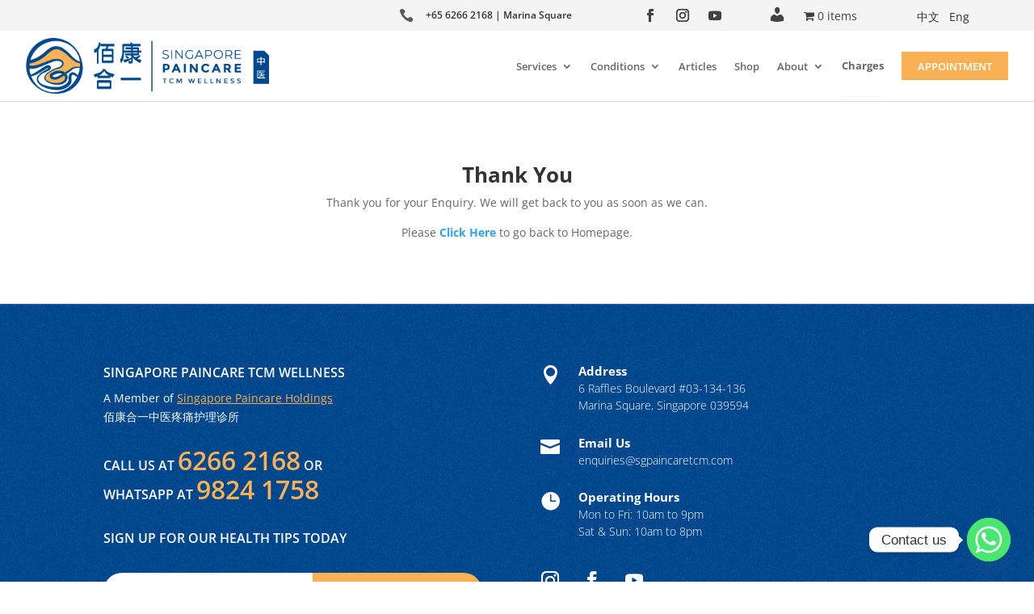

--- FILE ---
content_type: text/css; charset=UTF-8
request_url: https://sgpaincaretcm.com/wp-content/themes/sgpaincaretcm/style.css?ver=4.27.5
body_size: -256
content:
/* 
 Theme Name:     sgpaincaretcm
 Author:         sgpaincaretcm
 Author URI:     https://sgpaincaretcm.com/
 Template:       Divi
 Version:        4
 Description:   A Child Theme built using the elegantmarketplace.com Child theme maker
Developed by Andrew Palmer for Elegant Marketplace www.elegantmarketplace.com Free to use and duplicate as many times as you like
 Wordpress Version: 5.9.5
*/ 


/* ----------- PUT YOUR CUSTOM CSS BELOW THIS LINE -- DO NOT EDIT ABOVE THIS LINE --------------------------- */ 




--- FILE ---
content_type: text/css; charset=UTF-8
request_url: https://sgpaincaretcm.com/wp-content/plugins/booking/vendors/_custom/bootstrap-css/css/bootstrap.css?ver=10.14.13
body_size: 16079
content:
/*!
 * Bootstrap v3.3.5 (http://getbootstrap.com)
 * Copyright 2011-2015 Twitter, Inc.
 * Licensed under MIT (https://github.com/twbs/bootstrap/blob/master/LICENSE)
 */
/*!
 * Generated using the Bootstrap Customizer (http://getbootstrap.com/customize/?id=f4b4c9cb85df757ca08c)
 * Config saved to config.json and https://gist.github.com/f4b4c9cb85df757ca08c
 */
/*!
 * Bootstrap v3.3.5 (http://getbootstrap.com)
 * Copyright 2011-2015 Twitter, Inc.
 * Licensed under MIT (https://github.com/twbs/bootstrap/blob/master/LICENSE)
 */
/*! normalize.css v3.0.3 | MIT License | github.com/necolas/normalize.css */
/*! Source: https://github.com/h5bp/html5-boilerplate/blob/master/src/css/main.css */
.wpdevelop article,.wpdevelop aside,.wpdevelop details,.wpdevelop figcaption,.wpdevelop figure,.wpdevelop footer,.wpdevelop header,.wpdevelop hgroup,.wpdevelop main,.wpdevelop menu,.wpdevelop nav,.wpdevelop section,.wpdevelop summary{display:block}.wpdevelop audio,.wpdevelop canvas,.wpdevelop progress,.wpdevelop video{display:inline-block;vertical-align:baseline}.wpdevelop audio:not([controls]){display:none;height:0}.wpdevelop [hidden],.wpdevelop template{display:none}.wpdevelop a{background-color:#fff0}.wpdevelop a:active,.wpdevelop a:hover{outline:0}.wpdevelop abbr[title]{border-bottom:1px dotted}.wpdevelop b,.wpdevelop strong{font-weight:700}.wpdevelop dfn{font-style:italic}.wpdevelop h1{font-size:2em;margin:.67em 0}.wpdevelop mark{background:#ff0;color:#000}.wpdevelop small{font-size:80%}.wpdevelop sub,.wpdevelop sup{font-size:75%;line-height:0;position:relative;vertical-align:baseline}.wpdevelop sup{top:-.5em}.wpdevelop sub{bottom:-.25em}.wpdevelop img{border:0}.wpdevelop svg:not(:root){overflow:hidden}.wpdevelop figure{margin:1em 40px}.wpdevelop hr{-webkit-box-sizing:content-box;-moz-box-sizing:content-box;box-sizing:content-box;height:0}.wpdevelop pre{overflow:auto}.wpdevelop code,.wpdevelop kbd,.wpdevelop pre,.wpdevelop samp{font-family:monospace,monospace;font-size:1em}.wpdevelop button,.wpdevelop input,.wpdevelop optgroup,.wpdevelop select,.wpdevelop textarea{color:inherit;font:inherit;margin:0}.wpdevelop button{overflow:visible}.wpdevelop button,.wpdevelop select{text-transform:none}.wpdevelop button,.wpdevelop html input[type="button"],.wpdevelop input[type="reset"],.wpdevelop input[type="submit"]{-webkit-appearance:button;cursor:pointer}.wpdevelop button[disabled],.wpdevelop html input[disabled]{cursor:default}.wpdevelop button::-moz-focus-inner,.wpdevelop input::-moz-focus-inner{border:0;padding:0}.wpdevelop input{line-height:normal}.wpdevelop input[type="checkbox"],.wpdevelop input[type="radio"]{-webkit-box-sizing:border-box;-moz-box-sizing:border-box;box-sizing:border-box;padding:0}.wpdevelop input[type="number"]::-webkit-inner-spin-button,.wpdevelop input[type="number"]::-webkit-outer-spin-button{height:auto}.wpdevelop input[type="search"]{-webkit-appearance:textfield;-webkit-box-sizing:content-box;-moz-box-sizing:content-box;box-sizing:content-box}.wpdevelop input[type="search"]::-webkit-search-cancel-button,.wpdevelop input[type="search"]::-webkit-search-decoration{-webkit-appearance:none}.wpdevelop fieldset{border:1px solid silver;margin:0 2px;padding:.35em .625em .75em}.wpdevelop legend{border:0;padding:0}.wpdevelop textarea{overflow:auto}.wpdevelop optgroup{font-weight:700}.wpdevelop table{border-collapse:collapse;border-spacing:0}.wpdevelop td,.wpdevelop th{padding:0}@media print{.wpdevelop_print *,.wpdevelop_print *:before,.wpdevelop_print *:after{background:transparent!important;color:#000!important;-webkit-box-shadow:none!important;box-shadow:none!important;text-shadow:none!important}.wpdevelop_print a,.wpdevelop_print a:visited{text-decoration:underline}.wpdevelop_print a[href]:after{content:" (" attr(href) ")"}.wpdevelop_print abbr[title]:after{content:" (" attr(title) ")"}.wpdevelop_print a[href^="#"]:after,.wpdevelop_print a[href^="javascript:"]:after{content:""}.wpdevelop_print pre,.wpdevelop_print blockquote{border:1px solid #999;page-break-inside:avoid}.wpdevelop_print thead{display:table-header-group}.wpdevelop_print tr,.wpdevelop_print img{page-break-inside:avoid}.wpdevelop_print img{max-width:100%!important}.wpdevelop_print p,.wpdevelop_print h2,.wpdevelop_print h3{orphans:3;widows:3}.wpdevelop_print h2,.wpdevelop_print h3{page-break-after:avoid}.wpdevelop_print .navbar{display:none}.wpdevelop_print .btn>.caret,.wpdevelop_print .dropup>.btn>.caret{border-top-color:#000!important}.wpdevelop_print .label{border:1px solid #000}.wpdevelop_print .table{border-collapse:collapse!important}.wpdevelop_print .table td,.wpdevelop_print .table th{background-color:#fff!important}.wpdevelop_print .table-bordered th,.wpdevelop_print .table-bordered td{border:1px solid #ddd!important}}.wpdevelop *{-webkit-box-sizing:border-box;-moz-box-sizing:border-box;box-sizing:border-box}.wpdevelop *:before,.wpdevelop *:after{-webkit-box-sizing:border-box;-moz-box-sizing:border-box;box-sizing:border-box}.wpdevelop html{font-size:10px;-webkit-tap-highlight-color:#fff0}.wpdevelop body{font-family:"Helvetica Neue",Helvetica,Arial,sans-serif;font-size:14px;line-height:1.42857143;color:#333;background-color:#fff}.wpdevelop input,.wpdevelop button,.wpdevelop select,.wpdevelop textarea{font-family:inherit;font-size:inherit;line-height:inherit}.wpdevelop a{color:#337ab7;text-decoration:none}.wpdevelop a:hover,.wpdevelop a:focus{color:#23527c;text-decoration:underline}.wpdevelop a:focus{outline:thin dotted;outline:5px auto -webkit-focus-ring-color;outline-offset:-2px}.wpdevelop figure{margin:0}.wpdevelop img{vertical-align:middle}.wpdevelop .img-responsive,.wpdevelop .thumbnail>img,.wpdevelop .thumbnail a>img,.wpdevelop .carousel-inner>.item>img,.wpdevelop .carousel-inner>.item>a>img{display:block;max-width:100%;height:auto}.wpdevelop .img-rounded{border-radius:6px}.wpdevelop .img-thumbnail{padding:4px;line-height:1.42857143;background-color:#fff;border:1px solid #ddd;border-radius:4px;-webkit-transition:all 0.2s ease-in-out;-o-transition:all 0.2s ease-in-out;transition:all 0.2s ease-in-out;display:inline-block;max-width:100%;height:auto}.wpdevelop .img-circle{border-radius:50%}.wpdevelop hr{margin-top:20px;margin-bottom:20px;border:0;border-top:1px solid #eee}.wpdevelop .sr-only{position:absolute;width:1px;height:1px;margin:-1px;padding:0;overflow:hidden;clip:rect(0,0,0,0);border:0}.wpdevelop .sr-only-focusable:active,.wpdevelop .sr-only-focusable:focus{position:static;width:auto;height:auto;margin:0;overflow:visible;clip:auto}.wpdevelop [role="button"]{cursor:pointer}.wpdevelop h1,.wpdevelop h2,.wpdevelop h3,.wpdevelop h4,.wpdevelop h5,.wpdevelop h6,.wpdevelop .h1,.wpdevelop .h2,.wpdevelop .h3,.wpdevelop .h4,.wpdevelop .h5,.wpdevelop .h6{font-family:inherit;font-weight:500;line-height:1.1;color:inherit}.wpdevelop h1 small,.wpdevelop h2 small,.wpdevelop h3 small,.wpdevelop h4 small,.wpdevelop h5 small,.wpdevelop h6 small,.wpdevelop .h1 small,.wpdevelop .h2 small,.wpdevelop .h3 small,.wpdevelop .h4 small,.wpdevelop .h5 small,.wpdevelop .h6 small,.wpdevelop h1 .small,.wpdevelop h2 .small,.wpdevelop h3 .small,.wpdevelop h4 .small,.wpdevelop h5 .small,.wpdevelop h6 .small,.wpdevelop .h1 .small,.wpdevelop .h2 .small,.wpdevelop .h3 .small,.wpdevelop .h4 .small,.wpdevelop .h5 .small,.wpdevelop .h6 .small{font-weight:400;line-height:1;color:#777}.wpdevelop h1,.wpdevelop .h1,.wpdevelop h2,.wpdevelop .h2,.wpdevelop h3,.wpdevelop .h3{margin-top:20px;margin-bottom:10px}.wpdevelop h1 small,.wpdevelop .h1 small,.wpdevelop h2 small,.wpdevelop .h2 small,.wpdevelop h3 small,.wpdevelop .h3 small,.wpdevelop h1 .small,.wpdevelop .h1 .small,.wpdevelop h2 .small,.wpdevelop .h2 .small,.wpdevelop h3 .small,.wpdevelop .h3 .small{font-size:65%}.wpdevelop h4,.wpdevelop .h4,.wpdevelop h5,.wpdevelop .h5,.wpdevelop h6,.wpdevelop .h6{margin-top:10px;margin-bottom:10px}.wpdevelop h4 small,.wpdevelop .h4 small,.wpdevelop h5 small,.wpdevelop .h5 small,.wpdevelop h6 small,.wpdevelop .h6 small,.wpdevelop h4 .small,.wpdevelop .h4 .small,.wpdevelop h5 .small,.wpdevelop .h5 .small,.wpdevelop h6 .small,.wpdevelop .h6 .small{font-size:75%}.wpdevelop h1,.wpdevelop .h1{font-size:36px}.wpdevelop h2,.wpdevelop .h2{font-size:30px}.wpdevelop h3,.wpdevelop .h3{font-size:24px}.wpdevelop h4,.wpdevelop .h4{font-size:18px}.wpdevelop h5,.wpdevelop .h5{font-size:14px}.wpdevelop h6,.wpdevelop .h6{font-size:12px}.wpdevelop p{margin:0 0 10px}.wpdevelop .lead{margin-bottom:20px;font-size:16px;font-weight:300;line-height:1.4}@media (min-width:768px){.wpdevelop .lead{font-size:21px}}.wpdevelop small,.wpdevelop .small{font-size:85%}.wpdevelop mark,.wpdevelop .mark{background-color:#fcf8e3;padding:.2em}.wpdevelop .text-left{text-align:left}.wpdevelop .text-right{text-align:right}.wpdevelop .text-center{text-align:center}.wpdevelop .text-justify{text-align:justify}.wpdevelop .text-nowrap{white-space:nowrap}.wpdevelop .text-lowercase{text-transform:lowercase}.wpdevelop .text-uppercase{text-transform:uppercase}.wpdevelop .text-capitalize{text-transform:capitalize}.wpdevelop .text-muted{color:#777}.wpdevelop .text-primary{color:#337ab7}.wpdevelop a.text-primary:hover,.wpdevelop a.text-primary:focus{color:#286090}.wpdevelop .text-success{color:#3c763d}.wpdevelop a.text-success:hover,.wpdevelop a.text-success:focus{color:#2b542c}.wpdevelop .text-info{color:#31708f}.wpdevelop a.text-info:hover,.wpdevelop a.text-info:focus{color:#245269}.wpdevelop .text-warning{color:#8a6d3b}.wpdevelop a.text-warning:hover,.wpdevelop a.text-warning:focus{color:#66512c}.wpdevelop .text-danger{color:#a94442}.wpdevelop a.text-danger:hover,.wpdevelop a.text-danger:focus{color:#843534}.wpdevelop .bg-primary{color:#fff;background-color:#337ab7}.wpdevelop a.bg-primary:hover,.wpdevelop a.bg-primary:focus{background-color:#286090}.wpdevelop .bg-success{background-color:#dff0d8}.wpdevelop a.bg-success:hover,.wpdevelop a.bg-success:focus{background-color:#c1e2b3}.wpdevelop .bg-info{background-color:#d9edf7}.wpdevelop a.bg-info:hover,.wpdevelop a.bg-info:focus{background-color:#afd9ee}.wpdevelop .bg-warning{background-color:#fcf8e3}.wpdevelop a.bg-warning:hover,.wpdevelop a.bg-warning:focus{background-color:#f7ecb5}.wpdevelop .bg-danger{background-color:#f2dede}.wpdevelop a.bg-danger:hover,.wpdevelop a.bg-danger:focus{background-color:#e4b9b9}.wpdevelop .page-header{padding-bottom:9px;margin:40px 0 20px;border-bottom:1px solid #eee}.wpdevelop ul,.wpdevelop ol{margin-top:0;margin-bottom:10px}.wpdevelop ul ul,.wpdevelop ol ul,.wpdevelop ul ol,.wpdevelop ol ol{margin-bottom:0}.wpdevelop .list-unstyled{padding-left:0;list-style:none}.wpdevelop .list-inline{padding-left:0;list-style:none;margin-left:-5px}.wpdevelop .list-inline>li{display:inline-block;padding-left:5px;padding-right:5px}.wpdevelop dl{margin-top:0;margin-bottom:20px}.wpdevelop dt,.wpdevelop dd{line-height:1.42857143}.wpdevelop dt{font-weight:700}.wpdevelop dd{margin-left:0}@media (min-width:768px){.wpdevelop .dl-horizontal dt{float:left;width:160px;clear:left;text-align:right;overflow:hidden;text-overflow:ellipsis;white-space:nowrap}.wpdevelop .dl-horizontal dd{margin-left:180px}}.wpdevelop abbr[title],.wpdevelop abbr[data-original-title]{cursor:help;border-bottom:1px dotted #777}.wpdevelop .initialism{font-size:90%;text-transform:uppercase}.wpdevelop blockquote{padding:10px 20px;margin:0 0 20px;font-size:17.5px;border-left:5px solid #eee}.wpdevelop blockquote p:last-child,.wpdevelop blockquote ul:last-child,.wpdevelop blockquote ol:last-child{margin-bottom:0}.wpdevelop blockquote footer,.wpdevelop blockquote small,.wpdevelop blockquote .small{display:block;font-size:80%;line-height:1.42857143;color:#777}.wpdevelop blockquote footer:before,.wpdevelop blockquote small:before,.wpdevelop blockquote .small:before{content:'\2014 \00A0'}.wpdevelop .blockquote-reverse,.wpdevelop blockquote.pull-right{padding-right:15px;padding-left:0;border-right:5px solid #eee;border-left:0;text-align:right}.wpdevelop .blockquote-reverse footer:before,.wpdevelop blockquote.pull-right footer:before,.wpdevelop .blockquote-reverse small:before,.wpdevelop blockquote.pull-right small:before,.wpdevelop .blockquote-reverse .small:before,.wpdevelop blockquote.pull-right .small:before{content:''}.wpdevelop .blockquote-reverse footer:after,.wpdevelop blockquote.pull-right footer:after,.wpdevelop .blockquote-reverse small:after,.wpdevelop blockquote.pull-right small:after,.wpdevelop .blockquote-reverse .small:after,.wpdevelop blockquote.pull-right .small:after{content:'\00A0 \2014'}.wpdevelop address{margin-bottom:20px;font-style:normal;line-height:1.42857143}.wpdevelop code,.wpdevelop kbd,.wpdevelop pre,.wpdevelop samp{font-family:Menlo,Monaco,Consolas,"Courier New",monospace}.wpdevelop code{padding:2px 4px;font-size:90%;color:#c7254e;background-color:#f9f2f4;border-radius:4px}.wpdevelop kbd{padding:2px 4px;font-size:90%;color:#fff;background-color:#333;border-radius:3px;-webkit-box-shadow:inset 0 -1px 0 rgb(0 0 0 / .25);box-shadow:inset 0 -1px 0 rgb(0 0 0 / .25)}.wpdevelop kbd kbd{padding:0;font-size:100%;font-weight:700;-webkit-box-shadow:none;box-shadow:none}.wpdevelop pre{display:block;padding:9.5px;margin:0 0 10px;font-size:13px;line-height:1.42857143;word-break:break-all;word-wrap:break-word;color:#333;background-color:#f5f5f5;border:1px solid #ccc;border-radius:4px}.wpdevelop pre code{padding:0;font-size:inherit;color:inherit;white-space:pre-wrap;background-color:#fff0;border-radius:0}.wpdevelop .pre-scrollable{max-height:340px;overflow-y:scroll}.wpdevelop .container{margin-right:auto;margin-left:auto;padding-left:15px;padding-right:15px}@media (min-width:768px){.wpdevelop .container{width:750px}}@media (min-width:992px){.wpdevelop .container{width:970px}}@media (min-width:1200px){.wpdevelop .container{width:1170px}}.wpdevelop .container-fluid{margin-right:auto;margin-left:auto;padding-left:15px;padding-right:15px}.wpdevelop .row{margin-left:-15px;margin-right:-15px}.wpdevelop .col-xs-1,.wpdevelop .col-sm-1,.wpdevelop .col-md-1,.wpdevelop .col-lg-1,.wpdevelop .col-xs-2,.wpdevelop .col-sm-2,.wpdevelop .col-md-2,.wpdevelop .col-lg-2,.wpdevelop .col-xs-3,.wpdevelop .col-sm-3,.wpdevelop .col-md-3,.wpdevelop .col-lg-3,.wpdevelop .col-xs-4,.wpdevelop .col-sm-4,.wpdevelop .col-md-4,.wpdevelop .col-lg-4,.wpdevelop .col-xs-5,.wpdevelop .col-sm-5,.wpdevelop .col-md-5,.wpdevelop .col-lg-5,.wpdevelop .col-xs-6,.wpdevelop .col-sm-6,.wpdevelop .col-md-6,.wpdevelop .col-lg-6,.wpdevelop .col-xs-7,.wpdevelop .col-sm-7,.wpdevelop .col-md-7,.wpdevelop .col-lg-7,.wpdevelop .col-xs-8,.wpdevelop .col-sm-8,.wpdevelop .col-md-8,.wpdevelop .col-lg-8,.wpdevelop .col-xs-9,.wpdevelop .col-sm-9,.wpdevelop .col-md-9,.wpdevelop .col-lg-9,.wpdevelop .col-xs-10,.wpdevelop .col-sm-10,.wpdevelop .col-md-10,.wpdevelop .col-lg-10,.wpdevelop .col-xs-11,.wpdevelop .col-sm-11,.wpdevelop .col-md-11,.wpdevelop .col-lg-11,.wpdevelop .col-xs-12,.wpdevelop .col-sm-12,.wpdevelop .col-md-12,.wpdevelop .col-lg-12{position:relative;min-height:1px;padding-left:15px;padding-right:15px}.wpdevelop .col-xs-1,.wpdevelop .col-xs-2,.wpdevelop .col-xs-3,.wpdevelop .col-xs-4,.wpdevelop .col-xs-5,.wpdevelop .col-xs-6,.wpdevelop .col-xs-7,.wpdevelop .col-xs-8,.wpdevelop .col-xs-9,.wpdevelop .col-xs-10,.wpdevelop .col-xs-11,.wpdevelop .col-xs-12{float:left}.wpdevelop .col-xs-12{width:100%}.wpdevelop .col-xs-11{width:91.66666667%}.wpdevelop .col-xs-10{width:83.33333333%}.wpdevelop .col-xs-9{width:75%}.wpdevelop .col-xs-8{width:66.66666667%}.wpdevelop .col-xs-7{width:58.33333333%}.wpdevelop .col-xs-6{width:50%}.wpdevelop .col-xs-5{width:41.66666667%}.wpdevelop .col-xs-4{width:33.33333333%}.wpdevelop .col-xs-3{width:25%}.wpdevelop .col-xs-2{width:16.66666667%}.wpdevelop .col-xs-1{width:8.33333333%}.wpdevelop .col-xs-pull-12{right:100%}.wpdevelop .col-xs-pull-11{right:91.66666667%}.wpdevelop .col-xs-pull-10{right:83.33333333%}.wpdevelop .col-xs-pull-9{right:75%}.wpdevelop .col-xs-pull-8{right:66.66666667%}.wpdevelop .col-xs-pull-7{right:58.33333333%}.wpdevelop .col-xs-pull-6{right:50%}.wpdevelop .col-xs-pull-5{right:41.66666667%}.wpdevelop .col-xs-pull-4{right:33.33333333%}.wpdevelop .col-xs-pull-3{right:25%}.wpdevelop .col-xs-pull-2{right:16.66666667%}.wpdevelop .col-xs-pull-1{right:8.33333333%}.wpdevelop .col-xs-pull-0{right:auto}.wpdevelop .col-xs-push-12{left:100%}.wpdevelop .col-xs-push-11{left:91.66666667%}.wpdevelop .col-xs-push-10{left:83.33333333%}.wpdevelop .col-xs-push-9{left:75%}.wpdevelop .col-xs-push-8{left:66.66666667%}.wpdevelop .col-xs-push-7{left:58.33333333%}.wpdevelop .col-xs-push-6{left:50%}.wpdevelop .col-xs-push-5{left:41.66666667%}.wpdevelop .col-xs-push-4{left:33.33333333%}.wpdevelop .col-xs-push-3{left:25%}.wpdevelop .col-xs-push-2{left:16.66666667%}.wpdevelop .col-xs-push-1{left:8.33333333%}.wpdevelop .col-xs-push-0{left:auto}.wpdevelop .col-xs-offset-12{margin-left:100%}.wpdevelop .col-xs-offset-11{margin-left:91.66666667%}.wpdevelop .col-xs-offset-10{margin-left:83.33333333%}.wpdevelop .col-xs-offset-9{margin-left:75%}.wpdevelop .col-xs-offset-8{margin-left:66.66666667%}.wpdevelop .col-xs-offset-7{margin-left:58.33333333%}.wpdevelop .col-xs-offset-6{margin-left:50%}.wpdevelop .col-xs-offset-5{margin-left:41.66666667%}.wpdevelop .col-xs-offset-4{margin-left:33.33333333%}.wpdevelop .col-xs-offset-3{margin-left:25%}.wpdevelop .col-xs-offset-2{margin-left:16.66666667%}.wpdevelop .col-xs-offset-1{margin-left:8.33333333%}.wpdevelop .col-xs-offset-0{margin-left:0%}@media (min-width:768px){.wpdevelop .col-sm-1,.wpdevelop .col-sm-2,.wpdevelop .col-sm-3,.wpdevelop .col-sm-4,.wpdevelop .col-sm-5,.wpdevelop .col-sm-6,.wpdevelop .col-sm-7,.wpdevelop .col-sm-8,.wpdevelop .col-sm-9,.wpdevelop .col-sm-10,.wpdevelop .col-sm-11,.wpdevelop .col-sm-12{float:left}.wpdevelop .col-sm-12{width:100%}.wpdevelop .col-sm-11{width:91.66666667%}.wpdevelop .col-sm-10{width:83.33333333%}.wpdevelop .col-sm-9{width:75%}.wpdevelop .col-sm-8{width:66.66666667%}.wpdevelop .col-sm-7{width:58.33333333%}.wpdevelop .col-sm-6{width:50%}.wpdevelop .col-sm-5{width:41.66666667%}.wpdevelop .col-sm-4{width:33.33333333%}.wpdevelop .col-sm-3{width:25%}.wpdevelop .col-sm-2{width:16.66666667%}.wpdevelop .col-sm-1{width:8.33333333%}.wpdevelop .col-sm-pull-12{right:100%}.wpdevelop .col-sm-pull-11{right:91.66666667%}.wpdevelop .col-sm-pull-10{right:83.33333333%}.wpdevelop .col-sm-pull-9{right:75%}.wpdevelop .col-sm-pull-8{right:66.66666667%}.wpdevelop .col-sm-pull-7{right:58.33333333%}.wpdevelop .col-sm-pull-6{right:50%}.wpdevelop .col-sm-pull-5{right:41.66666667%}.wpdevelop .col-sm-pull-4{right:33.33333333%}.wpdevelop .col-sm-pull-3{right:25%}.wpdevelop .col-sm-pull-2{right:16.66666667%}.wpdevelop .col-sm-pull-1{right:8.33333333%}.wpdevelop .col-sm-pull-0{right:auto}.wpdevelop .col-sm-push-12{left:100%}.wpdevelop .col-sm-push-11{left:91.66666667%}.wpdevelop .col-sm-push-10{left:83.33333333%}.wpdevelop .col-sm-push-9{left:75%}.wpdevelop .col-sm-push-8{left:66.66666667%}.wpdevelop .col-sm-push-7{left:58.33333333%}.wpdevelop .col-sm-push-6{left:50%}.wpdevelop .col-sm-push-5{left:41.66666667%}.wpdevelop .col-sm-push-4{left:33.33333333%}.wpdevelop .col-sm-push-3{left:25%}.wpdevelop .col-sm-push-2{left:16.66666667%}.wpdevelop .col-sm-push-1{left:8.33333333%}.wpdevelop .col-sm-push-0{left:auto}.wpdevelop .col-sm-offset-12{margin-left:100%}.wpdevelop .col-sm-offset-11{margin-left:91.66666667%}.wpdevelop .col-sm-offset-10{margin-left:83.33333333%}.wpdevelop .col-sm-offset-9{margin-left:75%}.wpdevelop .col-sm-offset-8{margin-left:66.66666667%}.wpdevelop .col-sm-offset-7{margin-left:58.33333333%}.wpdevelop .col-sm-offset-6{margin-left:50%}.wpdevelop .col-sm-offset-5{margin-left:41.66666667%}.wpdevelop .col-sm-offset-4{margin-left:33.33333333%}.wpdevelop .col-sm-offset-3{margin-left:25%}.wpdevelop .col-sm-offset-2{margin-left:16.66666667%}.wpdevelop .col-sm-offset-1{margin-left:8.33333333%}.wpdevelop .col-sm-offset-0{margin-left:0%}}@media (min-width:992px){.wpdevelop .col-md-1,.wpdevelop .col-md-2,.wpdevelop .col-md-3,.wpdevelop .col-md-4,.wpdevelop .col-md-5,.wpdevelop .col-md-6,.wpdevelop .col-md-7,.wpdevelop .col-md-8,.wpdevelop .col-md-9,.wpdevelop .col-md-10,.wpdevelop .col-md-11,.wpdevelop .col-md-12{float:left}.wpdevelop .col-md-12{width:100%}.wpdevelop .col-md-11{width:91.66666667%}.wpdevelop .col-md-10{width:83.33333333%}.wpdevelop .col-md-9{width:75%}.wpdevelop .col-md-8{width:66.66666667%}.wpdevelop .col-md-7{width:58.33333333%}.wpdevelop .col-md-6{width:50%}.wpdevelop .col-md-5{width:41.66666667%}.wpdevelop .col-md-4{width:33.33333333%}.wpdevelop .col-md-3{width:25%}.wpdevelop .col-md-2{width:16.66666667%}.wpdevelop .col-md-1{width:8.33333333%}.wpdevelop .col-md-pull-12{right:100%}.wpdevelop .col-md-pull-11{right:91.66666667%}.wpdevelop .col-md-pull-10{right:83.33333333%}.wpdevelop .col-md-pull-9{right:75%}.wpdevelop .col-md-pull-8{right:66.66666667%}.wpdevelop .col-md-pull-7{right:58.33333333%}.wpdevelop .col-md-pull-6{right:50%}.wpdevelop .col-md-pull-5{right:41.66666667%}.wpdevelop .col-md-pull-4{right:33.33333333%}.wpdevelop .col-md-pull-3{right:25%}.wpdevelop .col-md-pull-2{right:16.66666667%}.wpdevelop .col-md-pull-1{right:8.33333333%}.wpdevelop .col-md-pull-0{right:auto}.wpdevelop .col-md-push-12{left:100%}.wpdevelop .col-md-push-11{left:91.66666667%}.wpdevelop .col-md-push-10{left:83.33333333%}.wpdevelop .col-md-push-9{left:75%}.wpdevelop .col-md-push-8{left:66.66666667%}.wpdevelop .col-md-push-7{left:58.33333333%}.wpdevelop .col-md-push-6{left:50%}.wpdevelop .col-md-push-5{left:41.66666667%}.wpdevelop .col-md-push-4{left:33.33333333%}.wpdevelop .col-md-push-3{left:25%}.wpdevelop .col-md-push-2{left:16.66666667%}.wpdevelop .col-md-push-1{left:8.33333333%}.wpdevelop .col-md-push-0{left:auto}.wpdevelop .col-md-offset-12{margin-left:100%}.wpdevelop .col-md-offset-11{margin-left:91.66666667%}.wpdevelop .col-md-offset-10{margin-left:83.33333333%}.wpdevelop .col-md-offset-9{margin-left:75%}.wpdevelop .col-md-offset-8{margin-left:66.66666667%}.wpdevelop .col-md-offset-7{margin-left:58.33333333%}.wpdevelop .col-md-offset-6{margin-left:50%}.wpdevelop .col-md-offset-5{margin-left:41.66666667%}.wpdevelop .col-md-offset-4{margin-left:33.33333333%}.wpdevelop .col-md-offset-3{margin-left:25%}.wpdevelop .col-md-offset-2{margin-left:16.66666667%}.wpdevelop .col-md-offset-1{margin-left:8.33333333%}.wpdevelop .col-md-offset-0{margin-left:0%}}@media (min-width:1200px){.wpdevelop .col-lg-1,.wpdevelop .col-lg-2,.wpdevelop .col-lg-3,.wpdevelop .col-lg-4,.wpdevelop .col-lg-5,.wpdevelop .col-lg-6,.wpdevelop .col-lg-7,.wpdevelop .col-lg-8,.wpdevelop .col-lg-9,.wpdevelop .col-lg-10,.wpdevelop .col-lg-11,.wpdevelop .col-lg-12{float:left}.wpdevelop .col-lg-12{width:100%}.wpdevelop .col-lg-11{width:91.66666667%}.wpdevelop .col-lg-10{width:83.33333333%}.wpdevelop .col-lg-9{width:75%}.wpdevelop .col-lg-8{width:66.66666667%}.wpdevelop .col-lg-7{width:58.33333333%}.wpdevelop .col-lg-6{width:50%}.wpdevelop .col-lg-5{width:41.66666667%}.wpdevelop .col-lg-4{width:33.33333333%}.wpdevelop .col-lg-3{width:25%}.wpdevelop .col-lg-2{width:16.66666667%}.wpdevelop .col-lg-1{width:8.33333333%}.wpdevelop .col-lg-pull-12{right:100%}.wpdevelop .col-lg-pull-11{right:91.66666667%}.wpdevelop .col-lg-pull-10{right:83.33333333%}.wpdevelop .col-lg-pull-9{right:75%}.wpdevelop .col-lg-pull-8{right:66.66666667%}.wpdevelop .col-lg-pull-7{right:58.33333333%}.wpdevelop .col-lg-pull-6{right:50%}.wpdevelop .col-lg-pull-5{right:41.66666667%}.wpdevelop .col-lg-pull-4{right:33.33333333%}.wpdevelop .col-lg-pull-3{right:25%}.wpdevelop .col-lg-pull-2{right:16.66666667%}.wpdevelop .col-lg-pull-1{right:8.33333333%}.wpdevelop .col-lg-pull-0{right:auto}.wpdevelop .col-lg-push-12{left:100%}.wpdevelop .col-lg-push-11{left:91.66666667%}.wpdevelop .col-lg-push-10{left:83.33333333%}.wpdevelop .col-lg-push-9{left:75%}.wpdevelop .col-lg-push-8{left:66.66666667%}.wpdevelop .col-lg-push-7{left:58.33333333%}.wpdevelop .col-lg-push-6{left:50%}.wpdevelop .col-lg-push-5{left:41.66666667%}.wpdevelop .col-lg-push-4{left:33.33333333%}.wpdevelop .col-lg-push-3{left:25%}.wpdevelop .col-lg-push-2{left:16.66666667%}.wpdevelop .col-lg-push-1{left:8.33333333%}.wpdevelop .col-lg-push-0{left:auto}.wpdevelop .col-lg-offset-12{margin-left:100%}.wpdevelop .col-lg-offset-11{margin-left:91.66666667%}.wpdevelop .col-lg-offset-10{margin-left:83.33333333%}.wpdevelop .col-lg-offset-9{margin-left:75%}.wpdevelop .col-lg-offset-8{margin-left:66.66666667%}.wpdevelop .col-lg-offset-7{margin-left:58.33333333%}.wpdevelop .col-lg-offset-6{margin-left:50%}.wpdevelop .col-lg-offset-5{margin-left:41.66666667%}.wpdevelop .col-lg-offset-4{margin-left:33.33333333%}.wpdevelop .col-lg-offset-3{margin-left:25%}.wpdevelop .col-lg-offset-2{margin-left:16.66666667%}.wpdevelop .col-lg-offset-1{margin-left:8.33333333%}.wpdevelop .col-lg-offset-0{margin-left:0%}}.wpdevelop table{background-color:#fff0}.wpdevelop caption{padding-top:8px;padding-bottom:8px;color:#777;text-align:left}.wpdevelop th{text-align:left}.wpdevelop .table{width:100%;max-width:100%;margin-bottom:20px}.wpdevelop .table>thead>tr>th,.wpdevelop .table>tbody>tr>th,.wpdevelop .table>tfoot>tr>th,.wpdevelop .table>thead>tr>td,.wpdevelop .table>tbody>tr>td,.wpdevelop .table>tfoot>tr>td{padding:8px;line-height:1.42857143;vertical-align:top;border-top:1px solid #ddd}.wpdevelop .table>thead>tr>th{vertical-align:bottom;border-bottom:2px solid #ddd}.wpdevelop .table>caption+thead>tr:first-child>th,.wpdevelop .table>colgroup+thead>tr:first-child>th,.wpdevelop .table>thead:first-child>tr:first-child>th,.wpdevelop .table>caption+thead>tr:first-child>td,.wpdevelop .table>colgroup+thead>tr:first-child>td,.wpdevelop .table>thead:first-child>tr:first-child>td{border-top:0}.wpdevelop .table>tbody+tbody{border-top:2px solid #ddd}.wpdevelop .table .table{background-color:#fff}.wpdevelop .table-condensed>thead>tr>th,.wpdevelop .table-condensed>tbody>tr>th,.wpdevelop .table-condensed>tfoot>tr>th,.wpdevelop .table-condensed>thead>tr>td,.wpdevelop .table-condensed>tbody>tr>td,.wpdevelop .table-condensed>tfoot>tr>td{padding:5px}.wpdevelop .table-bordered{border:1px solid #ddd}.wpdevelop .table-bordered>thead>tr>th,.wpdevelop .table-bordered>tbody>tr>th,.wpdevelop .table-bordered>tfoot>tr>th,.wpdevelop .table-bordered>thead>tr>td,.wpdevelop .table-bordered>tbody>tr>td,.wpdevelop .table-bordered>tfoot>tr>td{border:1px solid #ddd}.wpdevelop .table-bordered>thead>tr>th,.wpdevelop .table-bordered>thead>tr>td{border-bottom-width:2px}.wpdevelop .table-striped>tbody>tr:nth-of-type(odd){background-color:#f9f9f9}.wpdevelop .table-hover>tbody>tr:hover{background-color:#f5f5f5}.wpdevelop table col[class*="col-"]{position:static;float:none;display:table-column}.wpdevelop table td[class*="col-"],.wpdevelop table th[class*="col-"]{position:static;float:none;display:table-cell}.wpdevelop .table>thead>tr>td.active,.wpdevelop .table>tbody>tr>td.active,.wpdevelop .table>tfoot>tr>td.active,.wpdevelop .table>thead>tr>th.active,.wpdevelop .table>tbody>tr>th.active,.wpdevelop .table>tfoot>tr>th.active,.wpdevelop .table>thead>tr.active>td,.wpdevelop .table>tbody>tr.active>td,.wpdevelop .table>tfoot>tr.active>td,.wpdevelop .table>thead>tr.active>th,.wpdevelop .table>tbody>tr.active>th,.wpdevelop .table>tfoot>tr.active>th{background-color:#f5f5f5}.wpdevelop .table-hover>tbody>tr>td.active:hover,.wpdevelop .table-hover>tbody>tr>th.active:hover,.wpdevelop .table-hover>tbody>tr.active:hover>td,.wpdevelop .table-hover>tbody>tr:hover>.active,.wpdevelop .table-hover>tbody>tr.active:hover>th{background-color:#e8e8e8}.wpdevelop .table>thead>tr>td.success,.wpdevelop .table>tbody>tr>td.success,.wpdevelop .table>tfoot>tr>td.success,.wpdevelop .table>thead>tr>th.success,.wpdevelop .table>tbody>tr>th.success,.wpdevelop .table>tfoot>tr>th.success,.wpdevelop .table>thead>tr.success>td,.wpdevelop .table>tbody>tr.success>td,.wpdevelop .table>tfoot>tr.success>td,.wpdevelop .table>thead>tr.success>th,.wpdevelop .table>tbody>tr.success>th,.wpdevelop .table>tfoot>tr.success>th{background-color:#dff0d8}.wpdevelop .table-hover>tbody>tr>td.success:hover,.wpdevelop .table-hover>tbody>tr>th.success:hover,.wpdevelop .table-hover>tbody>tr.success:hover>td,.wpdevelop .table-hover>tbody>tr:hover>.success,.wpdevelop .table-hover>tbody>tr.success:hover>th{background-color:#d0e9c6}.wpdevelop .table>thead>tr>td.info,.wpdevelop .table>tbody>tr>td.info,.wpdevelop .table>tfoot>tr>td.info,.wpdevelop .table>thead>tr>th.info,.wpdevelop .table>tbody>tr>th.info,.wpdevelop .table>tfoot>tr>th.info,.wpdevelop .table>thead>tr.info>td,.wpdevelop .table>tbody>tr.info>td,.wpdevelop .table>tfoot>tr.info>td,.wpdevelop .table>thead>tr.info>th,.wpdevelop .table>tbody>tr.info>th,.wpdevelop .table>tfoot>tr.info>th{background-color:#d9edf7}.wpdevelop .table-hover>tbody>tr>td.info:hover,.wpdevelop .table-hover>tbody>tr>th.info:hover,.wpdevelop .table-hover>tbody>tr.info:hover>td,.wpdevelop .table-hover>tbody>tr:hover>.info,.wpdevelop .table-hover>tbody>tr.info:hover>th{background-color:#c4e3f3}.wpdevelop .table>thead>tr>td.warning,.wpdevelop .table>tbody>tr>td.warning,.wpdevelop .table>tfoot>tr>td.warning,.wpdevelop .table>thead>tr>th.warning,.wpdevelop .table>tbody>tr>th.warning,.wpdevelop .table>tfoot>tr>th.warning,.wpdevelop .table>thead>tr.warning>td,.wpdevelop .table>tbody>tr.warning>td,.wpdevelop .table>tfoot>tr.warning>td,.wpdevelop .table>thead>tr.warning>th,.wpdevelop .table>tbody>tr.warning>th,.wpdevelop .table>tfoot>tr.warning>th{background-color:#fcf8e3}.wpdevelop .table-hover>tbody>tr>td.warning:hover,.wpdevelop .table-hover>tbody>tr>th.warning:hover,.wpdevelop .table-hover>tbody>tr.warning:hover>td,.wpdevelop .table-hover>tbody>tr:hover>.warning,.wpdevelop .table-hover>tbody>tr.warning:hover>th{background-color:#faf2cc}.wpdevelop .table>thead>tr>td.danger,.wpdevelop .table>tbody>tr>td.danger,.wpdevelop .table>tfoot>tr>td.danger,.wpdevelop .table>thead>tr>th.danger,.wpdevelop .table>tbody>tr>th.danger,.wpdevelop .table>tfoot>tr>th.danger,.wpdevelop .table>thead>tr.danger>td,.wpdevelop .table>tbody>tr.danger>td,.wpdevelop .table>tfoot>tr.danger>td,.wpdevelop .table>thead>tr.danger>th,.wpdevelop .table>tbody>tr.danger>th,.wpdevelop .table>tfoot>tr.danger>th{background-color:#f2dede}.wpdevelop .table-hover>tbody>tr>td.danger:hover,.wpdevelop .table-hover>tbody>tr>th.danger:hover,.wpdevelop .table-hover>tbody>tr.danger:hover>td,.wpdevelop .table-hover>tbody>tr:hover>.danger,.wpdevelop .table-hover>tbody>tr.danger:hover>th{background-color:#ebcccc}.wpdevelop .table-responsive{overflow-x:auto;min-height:.01%}@media screen and (max-width:767px){.wpdevelop .table-responsive{width:100%;margin-bottom:15px;overflow-y:hidden;-ms-overflow-style:-ms-autohiding-scrollbar;border:1px solid #ddd}.wpdevelop .table-responsive>.table{margin-bottom:0}.wpdevelop .table-responsive>.table>thead>tr>th,.wpdevelop .table-responsive>.table>tbody>tr>th,.wpdevelop .table-responsive>.table>tfoot>tr>th,.wpdevelop .table-responsive>.table>thead>tr>td,.wpdevelop .table-responsive>.table>tbody>tr>td,.wpdevelop .table-responsive>.table>tfoot>tr>td{white-space:nowrap}.wpdevelop .table-responsive>.table-bordered{border:0}.wpdevelop .table-responsive>.table-bordered>thead>tr>th:first-child,.wpdevelop .table-responsive>.table-bordered>tbody>tr>th:first-child,.wpdevelop .table-responsive>.table-bordered>tfoot>tr>th:first-child,.wpdevelop .table-responsive>.table-bordered>thead>tr>td:first-child,.wpdevelop .table-responsive>.table-bordered>tbody>tr>td:first-child,.wpdevelop .table-responsive>.table-bordered>tfoot>tr>td:first-child{border-left:0}.wpdevelop .table-responsive>.table-bordered>thead>tr>th:last-child,.wpdevelop .table-responsive>.table-bordered>tbody>tr>th:last-child,.wpdevelop .table-responsive>.table-bordered>tfoot>tr>th:last-child,.wpdevelop .table-responsive>.table-bordered>thead>tr>td:last-child,.wpdevelop .table-responsive>.table-bordered>tbody>tr>td:last-child,.wpdevelop .table-responsive>.table-bordered>tfoot>tr>td:last-child{border-right:0}.wpdevelop .table-responsive>.table-bordered>tbody>tr:last-child>th,.wpdevelop .table-responsive>.table-bordered>tfoot>tr:last-child>th,.wpdevelop .table-responsive>.table-bordered>tbody>tr:last-child>td,.wpdevelop .table-responsive>.table-bordered>tfoot>tr:last-child>td{border-bottom:0}}.wpdevelop fieldset{padding:0;margin:0;border:0;min-width:0}.wpdevelop legend{display:block;width:100%;padding:0;margin-bottom:20px;font-size:21px;line-height:inherit;color:#333;border:0;border-bottom:1px solid #e5e5e5}.wpdevelop label{display:inline-block;max-width:100%;margin-bottom:5px;font-weight:700}.wpdevelop input[type="search"]{-webkit-box-sizing:border-box;-moz-box-sizing:border-box;box-sizing:border-box}.wpdevelop input[type="radio"],.wpdevelop input[type="checkbox"]{margin:4px 0 0;margin-top:1px \9;line-height:normal}.wpdevelop input[type="file"]{display:block}.wpdevelop input[type="range"]{display:block;width:100%}.wpdevelop select[multiple],.wpdevelop select[size]{height:auto}.wpdevelop input[type="file"]:focus,.wpdevelop input[type="radio"]:focus,.wpdevelop input[type="checkbox"]:focus{outline:thin dotted;outline:5px auto -webkit-focus-ring-color;outline-offset:-2px}.wpdevelop output{display:block;padding-top:7px;font-size:14px;line-height:1.42857143;color:#555}.wpdevelop .form-control{display:block;width:100%;height:34px;padding:6px 12px;font-size:14px;line-height:1.42857143;color:#555;background-color:#fff;background-image:none;border:1px solid #ccc;border-radius:4px;-webkit-box-shadow:inset 0 1px 1px rgb(0 0 0 / .075);box-shadow:inset 0 1px 1px rgb(0 0 0 / .075);-webkit-transition:border-color ease-in-out .15s,-webkit-box-shadow ease-in-out .15s;-o-transition:border-color ease-in-out .15s,box-shadow ease-in-out .15s;transition:border-color ease-in-out .15s,box-shadow ease-in-out .15s}.wpdevelop .form-control:focus{border-color:#66afe9;outline:0;-webkit-box-shadow:inset 0 1px 1px rgb(0 0 0 / .075),0 0 8px rgb(102 175 233 / .6);box-shadow:inset 0 1px 1px rgb(0 0 0 / .075),0 0 8px rgb(102 175 233 / .6)}.wpdevelop .form-control::-moz-placeholder{color:#999;opacity:1}.wpdevelop .form-control:-ms-input-placeholder{color:#999}.wpdevelop .form-control::-webkit-input-placeholder{color:#999}.wpdevelop .form-control[disabled],.wpdevelop .form-control[readonly],.wpdevelop fieldset[disabled] .form-control{background-color:#eee;opacity:1}.wpdevelop .form-control[disabled],.wpdevelop fieldset[disabled] .form-control{cursor:not-allowed}.wpdevelop textarea.form-control{height:auto}.wpdevelop input[type="search"]{-webkit-appearance:none}@media screen and (-webkit-min-device-pixel-ratio:0){.wpdevelop input[type="date"].form-control,.wpdevelop input[type="time"].form-control,.wpdevelop input[type="datetime-local"].form-control,.wpdevelop input[type="month"].form-control{line-height:34px}.wpdevelop input[type="date"].input-sm,.wpdevelop input[type="time"].input-sm,.wpdevelop input[type="datetime-local"].input-sm,.wpdevelop input[type="month"].input-sm,.wpdevelop .input-group-sm input[type="date"],.wpdevelop .input-group-sm input[type="time"],.wpdevelop .input-group-sm input[type="datetime-local"],.wpdevelop .input-group-sm input[type="month"]{line-height:30px}.wpdevelop input[type="date"].input-lg,.wpdevelop input[type="time"].input-lg,.wpdevelop input[type="datetime-local"].input-lg,.wpdevelop input[type="month"].input-lg,.wpdevelop .input-group-lg input[type="date"],.wpdevelop .input-group-lg input[type="time"],.wpdevelop .input-group-lg input[type="datetime-local"],.wpdevelop .input-group-lg input[type="month"]{line-height:46px}}.wpdevelop .form-group{margin-bottom:15px}.wpdevelop .radio,.wpdevelop .checkbox{position:relative;display:block;margin-top:10px;margin-bottom:10px}.wpdevelop .radio label,.wpdevelop .checkbox label{min-height:20px;padding-left:20px;margin-bottom:0;font-weight:400;cursor:pointer}.wpdevelop .radio input[type="radio"],.wpdevelop .radio-inline input[type="radio"],.wpdevelop .checkbox input[type="checkbox"],.wpdevelop .checkbox-inline input[type="checkbox"]{position:absolute;margin-left:-20px;margin-top:4px \9}.wpdevelop .radio+.radio,.wpdevelop .checkbox+.checkbox{margin-top:-5px}.wpdevelop .radio-inline,.wpdevelop .checkbox-inline{position:relative;display:inline-block;padding-left:20px;margin-bottom:0;vertical-align:middle;font-weight:400;cursor:pointer}.wpdevelop .radio-inline+.radio-inline,.wpdevelop .checkbox-inline+.checkbox-inline{margin-top:0;margin-left:10px}.wpdevelop input[type="radio"][disabled],.wpdevelop input[type="checkbox"][disabled],.wpdevelop input[type="radio"].disabled,.wpdevelop input[type="checkbox"].disabled,.wpdevelop fieldset[disabled] input[type="radio"],.wpdevelop fieldset[disabled] input[type="checkbox"]{cursor:not-allowed}.wpdevelop .radio-inline.disabled,.wpdevelop .checkbox-inline.disabled,.wpdevelop fieldset[disabled] .radio-inline,.wpdevelop fieldset[disabled] .checkbox-inline{cursor:not-allowed}.wpdevelop .radio.disabled label,.wpdevelop .checkbox.disabled label,.wpdevelop fieldset[disabled] .radio label,.wpdevelop fieldset[disabled] .checkbox label{cursor:not-allowed}.wpdevelop .form-control-static{padding-top:7px;padding-bottom:7px;margin-bottom:0;min-height:34px}.wpdevelop .form-control-static.input-lg,.wpdevelop .form-control-static.input-sm{padding-left:0;padding-right:0}.wpdevelop .input-sm{height:30px;padding:5px 10px;font-size:12px;line-height:1.5;border-radius:3px}.wpdevelop select.input-sm{height:30px;line-height:30px}.wpdevelop textarea.input-sm,.wpdevelop select[multiple].input-sm{height:auto}.wpdevelop .form-group-sm .form-control{height:30px;padding:5px 10px;font-size:12px;line-height:1.5;border-radius:3px}.wpdevelop .form-group-sm select.form-control{height:30px;line-height:30px}.wpdevelop .form-group-sm textarea.form-control,.wpdevelop .form-group-sm select[multiple].form-control{height:auto}.wpdevelop .form-group-sm .form-control-static{height:30px;min-height:32px;padding:6px 10px;font-size:12px;line-height:1.5}.wpdevelop .input-lg{height:46px;padding:10px 16px;font-size:18px;line-height:1.3333333;border-radius:6px}.wpdevelop select.input-lg{height:46px;line-height:46px}.wpdevelop textarea.input-lg,.wpdevelop select[multiple].input-lg{height:auto}.wpdevelop .form-group-lg .form-control{height:46px;padding:10px 16px;font-size:18px;line-height:1.3333333;border-radius:6px}.wpdevelop .form-group-lg select.form-control{height:46px;line-height:46px}.wpdevelop .form-group-lg textarea.form-control,.wpdevelop .form-group-lg select[multiple].form-control{height:auto}.wpdevelop .form-group-lg .form-control-static{height:46px;min-height:38px;padding:11px 16px;font-size:18px;line-height:1.3333333}.wpdevelop .has-feedback{position:relative}.wpdevelop .has-feedback .form-control{padding-right:42.5px}.wpdevelop .form-control-feedback{position:absolute;top:0;right:0;z-index:2;display:block;width:34px;height:34px;line-height:34px;text-align:center;pointer-events:none}.wpdevelop .input-lg+.form-control-feedback,.wpdevelop .input-group-lg+.form-control-feedback,.wpdevelop .form-group-lg .form-control+.form-control-feedback{width:46px;height:46px;line-height:46px}.wpdevelop .input-sm+.form-control-feedback,.wpdevelop .input-group-sm+.form-control-feedback,.wpdevelop .form-group-sm .form-control+.form-control-feedback{width:30px;height:30px;line-height:30px}.wpdevelop .has-success .help-block,.wpdevelop .has-success .control-label,.wpdevelop .has-success .radio,.wpdevelop .has-success .checkbox,.wpdevelop .has-success .radio-inline,.wpdevelop .has-success .checkbox-inline,.wpdevelop .has-success.radio label,.wpdevelop .has-success.checkbox label,.wpdevelop .has-success.radio-inline label,.wpdevelop .has-success.checkbox-inline label{color:#3c763d}.wpdevelop .has-success .form-control{border-color:#3c763d;-webkit-box-shadow:inset 0 1px 1px rgb(0 0 0 / .075);box-shadow:inset 0 1px 1px rgb(0 0 0 / .075)}.wpdevelop .has-success .form-control:focus{border-color:#2b542c;-webkit-box-shadow:inset 0 1px 1px rgb(0 0 0 / .075),0 0 6px #67b168;box-shadow:inset 0 1px 1px rgb(0 0 0 / .075),0 0 6px #67b168}.wpdevelop .has-success .input-group-addon{color:#3c763d;border-color:#3c763d;background-color:#dff0d8}.wpdevelop .has-success .form-control-feedback{color:#3c763d}.wpdevelop .has-warning .help-block,.wpdevelop .has-warning .control-label,.wpdevelop .has-warning .radio,.wpdevelop .has-warning .checkbox,.wpdevelop .has-warning .radio-inline,.wpdevelop .has-warning .checkbox-inline,.wpdevelop .has-warning.radio label,.wpdevelop .has-warning.checkbox label,.wpdevelop .has-warning.radio-inline label,.wpdevelop .has-warning.checkbox-inline label{color:#8a6d3b}.wpdevelop .has-warning .form-control{border-color:#8a6d3b;-webkit-box-shadow:inset 0 1px 1px rgb(0 0 0 / .075);box-shadow:inset 0 1px 1px rgb(0 0 0 / .075)}.wpdevelop .has-warning .form-control:focus{border-color:#66512c;-webkit-box-shadow:inset 0 1px 1px rgb(0 0 0 / .075),0 0 6px #c0a16b;box-shadow:inset 0 1px 1px rgb(0 0 0 / .075),0 0 6px #c0a16b}.wpdevelop .has-warning .input-group-addon{color:#8a6d3b;border-color:#8a6d3b;background-color:#fcf8e3}.wpdevelop .has-warning .form-control-feedback{color:#8a6d3b}.wpdevelop .has-error .help-block,.wpdevelop .has-error .control-label,.wpdevelop .has-error .radio,.wpdevelop .has-error .checkbox,.wpdevelop .has-error .radio-inline,.wpdevelop .has-error .checkbox-inline,.wpdevelop .has-error.radio label,.wpdevelop .has-error.checkbox label,.wpdevelop .has-error.radio-inline label,.wpdevelop .has-error.checkbox-inline label{color:#a94442}.wpdevelop .has-error .form-control{border-color:#a94442;-webkit-box-shadow:inset 0 1px 1px rgb(0 0 0 / .075);box-shadow:inset 0 1px 1px rgb(0 0 0 / .075)}.wpdevelop .has-error .form-control:focus{border-color:#843534;-webkit-box-shadow:inset 0 1px 1px rgb(0 0 0 / .075),0 0 6px #ce8483;box-shadow:inset 0 1px 1px rgb(0 0 0 / .075),0 0 6px #ce8483}.wpdevelop .has-error .input-group-addon{color:#a94442;border-color:#a94442;background-color:#f2dede}.wpdevelop .has-error .form-control-feedback{color:#a94442}.wpdevelop .has-feedback label~.form-control-feedback{top:25px}.wpdevelop .has-feedback label.sr-only~.form-control-feedback{top:0}.wpdevelop .help-block{display:block;margin-top:5px;margin-bottom:10px;color:#737373}@media (min-width:768px){.wpdevelop .form-inline .form-group{display:inline-block;margin-bottom:0;vertical-align:middle}.wpdevelop .form-inline .form-control{display:inline-block;width:auto;vertical-align:middle}.wpdevelop .form-inline .form-control-static{display:inline-block}.wpdevelop .form-inline .input-group{display:inline-table;vertical-align:middle}.wpdevelop .form-inline .input-group .input-group-addon,.wpdevelop .form-inline .input-group .input-group-btn,.wpdevelop .form-inline .input-group .form-control{width:auto}.wpdevelop .form-inline .input-group>.form-control{width:100%}.wpdevelop .form-inline .control-label{margin-bottom:0;vertical-align:middle}.wpdevelop .form-inline .radio,.wpdevelop .form-inline .checkbox{display:inline-block;margin-top:0;margin-bottom:0;vertical-align:middle}.wpdevelop .form-inline .radio label,.wpdevelop .form-inline .checkbox label{padding-left:0}.wpdevelop .form-inline .radio input[type="radio"],.wpdevelop .form-inline .checkbox input[type="checkbox"]{position:relative;margin-left:0}.wpdevelop .form-inline .has-feedback .form-control-feedback{top:0}}.wpdevelop .form-horizontal .radio,.wpdevelop .form-horizontal .checkbox,.wpdevelop .form-horizontal .radio-inline,.wpdevelop .form-horizontal .checkbox-inline{margin-top:0;margin-bottom:0;padding-top:7px}.wpdevelop .form-horizontal .radio,.wpdevelop .form-horizontal .checkbox{min-height:27px}.wpdevelop .form-horizontal .form-group{margin-left:-15px;margin-right:-15px}@media (min-width:768px){.wpdevelop .form-horizontal .control-label{text-align:right;margin-bottom:0;padding-top:7px}}.wpdevelop .form-horizontal .has-feedback .form-control-feedback{right:15px}@media (min-width:768px){.wpdevelop .form-horizontal .form-group-lg .control-label{padding-top:14.333333px;font-size:18px}}@media (min-width:768px){.wpdevelop .form-horizontal .form-group-sm .control-label{padding-top:6px;font-size:12px}}.wpdevelop .btn{display:inline-block;margin-bottom:0;font-weight:400;text-align:center;vertical-align:middle;-ms-touch-action:manipulation;touch-action:manipulation;cursor:pointer;background-image:none;border:1px solid #fff0;white-space:nowrap;padding:6px 12px;font-size:14px;line-height:1.42857143;border-radius:4px;-webkit-user-select:none;-moz-user-select:none;-ms-user-select:none;user-select:none}.wpdevelop .btn:focus,.wpdevelop .btn:active:focus,.wpdevelop .btn.active:focus,.wpdevelop .btn.focus,.wpdevelop .btn:active.focus,.wpdevelop .btn.active.focus{outline:thin dotted;outline:5px auto -webkit-focus-ring-color;outline-offset:-2px}.wpdevelop .btn:hover,.wpdevelop .btn:focus,.wpdevelop .btn.focus{color:#333;text-decoration:none}.wpdevelop .btn:active,.wpdevelop .btn.active{outline:0;background-image:none;-webkit-box-shadow:inset 0 3px 5px rgb(0 0 0 / .125);box-shadow:inset 0 3px 5px rgb(0 0 0 / .125)}.wpdevelop .btn.disabled,.wpdevelop .btn[disabled],.wpdevelop fieldset[disabled] .btn{cursor:not-allowed;opacity:.65;filter:alpha(opacity=65);-webkit-box-shadow:none;box-shadow:none}.wpdevelop a.btn.disabled,.wpdevelop fieldset[disabled] a.btn{pointer-events:none}.wpdevelop .btn-default{color:#333;background-color:#fff;border-color:#ccc}.wpdevelop .btn-default:focus,.wpdevelop .btn-default.focus{color:#333;background-color:#e6e6e6;border-color:#8c8c8c}.wpdevelop .btn-default:hover{color:#333;background-color:#e6e6e6;border-color:#adadad}.wpdevelop .btn-default:active,.wpdevelop .btn-default.active,.wpdevelop .open>.dropdown-toggle.btn-default{color:#333;background-color:#e6e6e6;border-color:#adadad}.wpdevelop .btn-default:active:hover,.wpdevelop .btn-default.active:hover,.wpdevelop .open>.dropdown-toggle.btn-default:hover,.wpdevelop .btn-default:active:focus,.wpdevelop .btn-default.active:focus,.wpdevelop .open>.dropdown-toggle.btn-default:focus,.wpdevelop .btn-default:active.focus,.wpdevelop .btn-default.active.focus,.wpdevelop .open>.dropdown-toggle.btn-default.focus{color:#333;background-color:#d4d4d4;border-color:#8c8c8c}.wpdevelop .btn-default:active,.wpdevelop .btn-default.active,.wpdevelop .open>.dropdown-toggle.btn-default{background-image:none}.wpdevelop .btn-default.disabled,.wpdevelop .btn-default[disabled],.wpdevelop fieldset[disabled] .btn-default,.wpdevelop .btn-default.disabled:hover,.wpdevelop .btn-default[disabled]:hover,.wpdevelop fieldset[disabled] .btn-default:hover,.wpdevelop .btn-default.disabled:focus,.wpdevelop .btn-default[disabled]:focus,.wpdevelop fieldset[disabled] .btn-default:focus,.wpdevelop .btn-default.disabled.focus,.wpdevelop .btn-default[disabled].focus,.wpdevelop fieldset[disabled] .btn-default.focus,.wpdevelop .btn-default.disabled:active,.wpdevelop .btn-default[disabled]:active,.wpdevelop fieldset[disabled] .btn-default:active,.wpdevelop .btn-default.disabled.active,.wpdevelop .btn-default[disabled].active,.wpdevelop fieldset[disabled] .btn-default.active{background-color:#fff;border-color:#ccc}.wpdevelop .btn-default .badge{color:#fff;background-color:#333}.wpdevelop .btn-primary{color:#fff;background-color:#337ab7;border-color:#2e6da4}.wpdevelop .btn-primary:focus,.wpdevelop .btn-primary.focus{color:#fff;background-color:#286090;border-color:#122b40}.wpdevelop .btn-primary:hover{color:#fff;background-color:#286090;border-color:#204d74}.wpdevelop .btn-primary:active,.wpdevelop .btn-primary.active,.wpdevelop .open>.dropdown-toggle.btn-primary{color:#fff;background-color:#286090;border-color:#204d74}.wpdevelop .btn-primary:active:hover,.wpdevelop .btn-primary.active:hover,.wpdevelop .open>.dropdown-toggle.btn-primary:hover,.wpdevelop .btn-primary:active:focus,.wpdevelop .btn-primary.active:focus,.wpdevelop .open>.dropdown-toggle.btn-primary:focus,.wpdevelop .btn-primary:active.focus,.wpdevelop .btn-primary.active.focus,.wpdevelop .open>.dropdown-toggle.btn-primary.focus{color:#fff;background-color:#204d74;border-color:#122b40}.wpdevelop .btn-primary:active,.wpdevelop .btn-primary.active,.wpdevelop .open>.dropdown-toggle.btn-primary{background-image:none}.wpdevelop .btn-primary.disabled,.wpdevelop .btn-primary[disabled],.wpdevelop fieldset[disabled] .btn-primary,.wpdevelop .btn-primary.disabled:hover,.wpdevelop .btn-primary[disabled]:hover,.wpdevelop fieldset[disabled] .btn-primary:hover,.wpdevelop .btn-primary.disabled:focus,.wpdevelop .btn-primary[disabled]:focus,.wpdevelop fieldset[disabled] .btn-primary:focus,.wpdevelop .btn-primary.disabled.focus,.wpdevelop .btn-primary[disabled].focus,.wpdevelop fieldset[disabled] .btn-primary.focus,.wpdevelop .btn-primary.disabled:active,.wpdevelop .btn-primary[disabled]:active,.wpdevelop fieldset[disabled] .btn-primary:active,.wpdevelop .btn-primary.disabled.active,.wpdevelop .btn-primary[disabled].active,.wpdevelop fieldset[disabled] .btn-primary.active{background-color:#337ab7;border-color:#2e6da4}.wpdevelop .btn-primary .badge{color:#337ab7;background-color:#fff}.wpdevelop .btn-success{color:#fff;background-color:#5cb85c;border-color:#4cae4c}.wpdevelop .btn-success:focus,.wpdevelop .btn-success.focus{color:#fff;background-color:#449d44;border-color:#255625}.wpdevelop .btn-success:hover{color:#fff;background-color:#449d44;border-color:#398439}.wpdevelop .btn-success:active,.wpdevelop .btn-success.active,.wpdevelop .open>.dropdown-toggle.btn-success{color:#fff;background-color:#449d44;border-color:#398439}.wpdevelop .btn-success:active:hover,.wpdevelop .btn-success.active:hover,.wpdevelop .open>.dropdown-toggle.btn-success:hover,.wpdevelop .btn-success:active:focus,.wpdevelop .btn-success.active:focus,.wpdevelop .open>.dropdown-toggle.btn-success:focus,.wpdevelop .btn-success:active.focus,.wpdevelop .btn-success.active.focus,.wpdevelop .open>.dropdown-toggle.btn-success.focus{color:#fff;background-color:#398439;border-color:#255625}.wpdevelop .btn-success:active,.wpdevelop .btn-success.active,.wpdevelop .open>.dropdown-toggle.btn-success{background-image:none}.wpdevelop .btn-success.disabled,.wpdevelop .btn-success[disabled],.wpdevelop fieldset[disabled] .btn-success,.wpdevelop .btn-success.disabled:hover,.wpdevelop .btn-success[disabled]:hover,.wpdevelop fieldset[disabled] .btn-success:hover,.wpdevelop .btn-success.disabled:focus,.wpdevelop .btn-success[disabled]:focus,.wpdevelop fieldset[disabled] .btn-success:focus,.wpdevelop .btn-success.disabled.focus,.wpdevelop .btn-success[disabled].focus,.wpdevelop fieldset[disabled] .btn-success.focus,.wpdevelop .btn-success.disabled:active,.wpdevelop .btn-success[disabled]:active,.wpdevelop fieldset[disabled] .btn-success:active,.wpdevelop .btn-success.disabled.active,.wpdevelop .btn-success[disabled].active,.wpdevelop fieldset[disabled] .btn-success.active{background-color:#5cb85c;border-color:#4cae4c}.wpdevelop .btn-success .badge{color:#5cb85c;background-color:#fff}.wpdevelop .btn-info{color:#fff;background-color:#5bc0de;border-color:#46b8da}.wpdevelop .btn-info:focus,.wpdevelop .btn-info.focus{color:#fff;background-color:#31b0d5;border-color:#1b6d85}.wpdevelop .btn-info:hover{color:#fff;background-color:#31b0d5;border-color:#269abc}.wpdevelop .btn-info:active,.wpdevelop .btn-info.active,.wpdevelop .open>.dropdown-toggle.btn-info{color:#fff;background-color:#31b0d5;border-color:#269abc}.wpdevelop .btn-info:active:hover,.wpdevelop .btn-info.active:hover,.wpdevelop .open>.dropdown-toggle.btn-info:hover,.wpdevelop .btn-info:active:focus,.wpdevelop .btn-info.active:focus,.wpdevelop .open>.dropdown-toggle.btn-info:focus,.wpdevelop .btn-info:active.focus,.wpdevelop .btn-info.active.focus,.wpdevelop .open>.dropdown-toggle.btn-info.focus{color:#fff;background-color:#269abc;border-color:#1b6d85}.wpdevelop .btn-info:active,.wpdevelop .btn-info.active,.wpdevelop .open>.dropdown-toggle.btn-info{background-image:none}.wpdevelop .btn-info.disabled,.wpdevelop .btn-info[disabled],.wpdevelop fieldset[disabled] .btn-info,.wpdevelop .btn-info.disabled:hover,.wpdevelop .btn-info[disabled]:hover,.wpdevelop fieldset[disabled] .btn-info:hover,.wpdevelop .btn-info.disabled:focus,.wpdevelop .btn-info[disabled]:focus,.wpdevelop fieldset[disabled] .btn-info:focus,.wpdevelop .btn-info.disabled.focus,.wpdevelop .btn-info[disabled].focus,.wpdevelop fieldset[disabled] .btn-info.focus,.wpdevelop .btn-info.disabled:active,.wpdevelop .btn-info[disabled]:active,.wpdevelop fieldset[disabled] .btn-info:active,.wpdevelop .btn-info.disabled.active,.wpdevelop .btn-info[disabled].active,.wpdevelop fieldset[disabled] .btn-info.active{background-color:#5bc0de;border-color:#46b8da}.wpdevelop .btn-info .badge{color:#5bc0de;background-color:#fff}.wpdevelop .btn-warning{color:#fff;background-color:#f0ad4e;border-color:#eea236}.wpdevelop .btn-warning:focus,.wpdevelop .btn-warning.focus{color:#fff;background-color:#ec971f;border-color:#985f0d}.wpdevelop .btn-warning:hover{color:#fff;background-color:#ec971f;border-color:#d58512}.wpdevelop .btn-warning:active,.wpdevelop .btn-warning.active,.wpdevelop .open>.dropdown-toggle.btn-warning{color:#fff;background-color:#ec971f;border-color:#d58512}.wpdevelop .btn-warning:active:hover,.wpdevelop .btn-warning.active:hover,.wpdevelop .open>.dropdown-toggle.btn-warning:hover,.wpdevelop .btn-warning:active:focus,.wpdevelop .btn-warning.active:focus,.wpdevelop .open>.dropdown-toggle.btn-warning:focus,.wpdevelop .btn-warning:active.focus,.wpdevelop .btn-warning.active.focus,.wpdevelop .open>.dropdown-toggle.btn-warning.focus{color:#fff;background-color:#d58512;border-color:#985f0d}.wpdevelop .btn-warning:active,.wpdevelop .btn-warning.active,.wpdevelop .open>.dropdown-toggle.btn-warning{background-image:none}.wpdevelop .btn-warning.disabled,.wpdevelop .btn-warning[disabled],.wpdevelop fieldset[disabled] .btn-warning,.wpdevelop .btn-warning.disabled:hover,.wpdevelop .btn-warning[disabled]:hover,.wpdevelop fieldset[disabled] .btn-warning:hover,.wpdevelop .btn-warning.disabled:focus,.wpdevelop .btn-warning[disabled]:focus,.wpdevelop fieldset[disabled] .btn-warning:focus,.wpdevelop .btn-warning.disabled.focus,.wpdevelop .btn-warning[disabled].focus,.wpdevelop fieldset[disabled] .btn-warning.focus,.wpdevelop .btn-warning.disabled:active,.wpdevelop .btn-warning[disabled]:active,.wpdevelop fieldset[disabled] .btn-warning:active,.wpdevelop .btn-warning.disabled.active,.wpdevelop .btn-warning[disabled].active,.wpdevelop fieldset[disabled] .btn-warning.active{background-color:#f0ad4e;border-color:#eea236}.wpdevelop .btn-warning .badge{color:#f0ad4e;background-color:#fff}.wpdevelop .btn-danger{color:#fff;background-color:#d9534f;border-color:#d43f3a}.wpdevelop .btn-danger:focus,.wpdevelop .btn-danger.focus{color:#fff;background-color:#c9302c;border-color:#761c19}.wpdevelop .btn-danger:hover{color:#fff;background-color:#c9302c;border-color:#ac2925}.wpdevelop .btn-danger:active,.wpdevelop .btn-danger.active,.wpdevelop .open>.dropdown-toggle.btn-danger{color:#fff;background-color:#c9302c;border-color:#ac2925}.wpdevelop .btn-danger:active:hover,.wpdevelop .btn-danger.active:hover,.wpdevelop .open>.dropdown-toggle.btn-danger:hover,.wpdevelop .btn-danger:active:focus,.wpdevelop .btn-danger.active:focus,.wpdevelop .open>.dropdown-toggle.btn-danger:focus,.wpdevelop .btn-danger:active.focus,.wpdevelop .btn-danger.active.focus,.wpdevelop .open>.dropdown-toggle.btn-danger.focus{color:#fff;background-color:#ac2925;border-color:#761c19}.wpdevelop .btn-danger:active,.wpdevelop .btn-danger.active,.wpdevelop .open>.dropdown-toggle.btn-danger{background-image:none}.wpdevelop .btn-danger.disabled,.wpdevelop .btn-danger[disabled],.wpdevelop fieldset[disabled] .btn-danger,.wpdevelop .btn-danger.disabled:hover,.wpdevelop .btn-danger[disabled]:hover,.wpdevelop fieldset[disabled] .btn-danger:hover,.wpdevelop .btn-danger.disabled:focus,.wpdevelop .btn-danger[disabled]:focus,.wpdevelop fieldset[disabled] .btn-danger:focus,.wpdevelop .btn-danger.disabled.focus,.wpdevelop .btn-danger[disabled].focus,.wpdevelop fieldset[disabled] .btn-danger.focus,.wpdevelop .btn-danger.disabled:active,.wpdevelop .btn-danger[disabled]:active,.wpdevelop fieldset[disabled] .btn-danger:active,.wpdevelop .btn-danger.disabled.active,.wpdevelop .btn-danger[disabled].active,.wpdevelop fieldset[disabled] .btn-danger.active{background-color:#d9534f;border-color:#d43f3a}.wpdevelop .btn-danger .badge{color:#d9534f;background-color:#fff}.wpdevelop .btn-link{color:#337ab7;font-weight:400;border-radius:0}.wpdevelop .btn-link,.wpdevelop .btn-link:active,.wpdevelop .btn-link.active,.wpdevelop .btn-link[disabled],.wpdevelop fieldset[disabled] .btn-link{background-color:#fff0;-webkit-box-shadow:none;box-shadow:none}.wpdevelop .btn-link,.wpdevelop .btn-link:hover,.wpdevelop .btn-link:focus,.wpdevelop .btn-link:active{border-color:#fff0}.wpdevelop .btn-link:hover,.wpdevelop .btn-link:focus{color:#23527c;text-decoration:underline;background-color:#fff0}.wpdevelop .btn-link[disabled]:hover,.wpdevelop fieldset[disabled] .btn-link:hover,.wpdevelop .btn-link[disabled]:focus,.wpdevelop fieldset[disabled] .btn-link:focus{color:#777;text-decoration:none}.wpdevelop .btn-lg,.wpdevelop .btn-group-lg>.btn{padding:10px 16px;font-size:18px;line-height:1.3333333;border-radius:6px}.wpdevelop .btn-sm,.wpdevelop .btn-group-sm>.btn{padding:5px 10px;font-size:12px;line-height:1.5;border-radius:3px}.wpdevelop .btn-xs,.wpdevelop .btn-group-xs>.btn{padding:1px 5px;font-size:12px;line-height:1.5;border-radius:3px}.wpdevelop .btn-block{display:block;width:100%}.wpdevelop .btn-block+.btn-block{margin-top:5px}.wpdevelop input[type="submit"].btn-block,.wpdevelop input[type="reset"].btn-block,.wpdevelop input[type="button"].btn-block{width:100%}.wpdevelop .fade{opacity:0;-webkit-transition:opacity 0.15s linear;-o-transition:opacity 0.15s linear;transition:opacity 0.15s linear}.wpdevelop .fade.in{opacity:1}.wpdevelop .collapse{display:none}.wpdevelop .collapse.in{display:block}.wpdevelop tr.collapse.in{display:table-row}.wpdevelop tbody.collapse.in{display:table-row-group}.wpdevelop .collapsing{position:relative;height:0;overflow:hidden;-webkit-transition-property:height,visibility;-o-transition-property:height,visibility;transition-property:height,visibility;-webkit-transition-duration:0.35s;-o-transition-duration:0.35s;transition-duration:0.35s;-webkit-transition-timing-function:ease;-o-transition-timing-function:ease;transition-timing-function:ease}.wpdevelop .caret{display:inline-block;width:0;height:0;margin-left:2px;vertical-align:middle;border-top:4px dashed;border-top:4px solid \9;border-right:4px solid #fff0;border-left:4px solid #fff0}.wpdevelop .dropup,.wpdevelop .dropdown{position:relative}.wpdevelop .dropdown-toggle:focus{outline:0}.wpdevelop .dropdown-menu{position:absolute;top:100%;left:0;z-index:1000;display:none;float:left;min-width:160px;padding:5px 0;margin:2px 0 0;list-style:none;font-size:14px;text-align:left;background-color:#fff;border:1px solid #ccc;border:1px solid rgb(0 0 0 / .15);border-radius:4px;-webkit-box-shadow:0 6px 12px rgb(0 0 0 / .175);box-shadow:0 6px 12px rgb(0 0 0 / .175);-webkit-background-clip:padding-box;background-clip:padding-box}.wpdevelop .dropdown-menu.pull-right{right:0;left:auto}.wpdevelop .dropdown-menu .divider{height:1px;margin:9px 0;overflow:hidden;background-color:#e5e5e5}.wpdevelop .dropdown-menu>li>a{display:block;padding:3px 20px;clear:both;font-weight:400;line-height:1.42857143;color:#333;white-space:nowrap}.wpdevelop .dropdown-menu>li>a:hover,.wpdevelop .dropdown-menu>li>a:focus{text-decoration:none;color:#262626;background-color:#f5f5f5}.wpdevelop .dropdown-menu>.active>a,.wpdevelop .dropdown-menu>.active>a:hover,.wpdevelop .dropdown-menu>.active>a:focus{color:#fff;text-decoration:none;outline:0;background-color:#337ab7}.wpdevelop .dropdown-menu>.disabled>a,.wpdevelop .dropdown-menu>.disabled>a:hover,.wpdevelop .dropdown-menu>.disabled>a:focus{color:#777}.wpdevelop .dropdown-menu>.disabled>a:hover,.wpdevelop .dropdown-menu>.disabled>a:focus{text-decoration:none;background-color:#fff0;background-image:none;filter:progid:DXImageTransform.Microsoft.gradient(enabled=false);cursor:not-allowed}.wpdevelop .open>.dropdown-menu{display:block}.wpdevelop .open>a{outline:0}.wpdevelop .dropdown-menu-right{left:auto;right:0}.wpdevelop .dropdown-menu-left{left:0;right:auto}.wpdevelop .dropdown-header{display:block;padding:3px 20px;font-size:12px;line-height:1.42857143;color:#777;white-space:nowrap}.wpdevelop .dropdown-backdrop{position:fixed;left:0;right:0;bottom:0;top:0;z-index:990}.wpdevelop .pull-right>.dropdown-menu{right:0;left:auto}.wpdevelop .dropup .caret,.wpdevelop .navbar-fixed-bottom .dropdown .caret{border-top:0;border-bottom:4px dashed;border-bottom:4px solid \9;content:""}.wpdevelop .dropup .dropdown-menu,.wpdevelop .navbar-fixed-bottom .dropdown .dropdown-menu{top:auto;bottom:100%;margin-bottom:2px}@media (min-width:768px){.wpdevelop .navbar-right .dropdown-menu{left:auto;right:0}.wpdevelop .navbar-right .dropdown-menu-left{left:0;right:auto}}.wpdevelop .btn-group,.wpdevelop .btn-group-vertical{position:relative;display:inline-block;vertical-align:middle}.wpdevelop .btn-group>.btn,.wpdevelop .btn-group-vertical>.btn{position:relative;float:left}.wpdevelop .btn-group>.btn:hover,.wpdevelop .btn-group-vertical>.btn:hover,.wpdevelop .btn-group>.btn:focus,.wpdevelop .btn-group-vertical>.btn:focus,.wpdevelop .btn-group>.btn:active,.wpdevelop .btn-group-vertical>.btn:active,.wpdevelop .btn-group>.btn.active,.wpdevelop .btn-group-vertical>.btn.active{z-index:2}.wpdevelop .btn-group .btn+.btn,.wpdevelop .btn-group .btn+.btn-group,.wpdevelop .btn-group .btn-group+.btn,.wpdevelop .btn-group .btn-group+.btn-group{margin-left:-1px}.wpdevelop .btn-toolbar{margin-left:-5px}.wpdevelop .btn-toolbar .btn,.wpdevelop .btn-toolbar .btn-group,.wpdevelop .btn-toolbar .input-group{float:left}.wpdevelop .btn-toolbar>.btn,.wpdevelop .btn-toolbar>.btn-group,.wpdevelop .btn-toolbar>.input-group{margin-left:5px}.wpdevelop .btn-group>.btn:not(:first-child):not(:last-child):not(.dropdown-toggle){border-radius:0}.wpdevelop .btn-group>.btn:first-child{margin-left:0}.wpdevelop .btn-group>.btn:first-child:not(:last-child):not(.dropdown-toggle){border-bottom-right-radius:0;border-top-right-radius:0}.wpdevelop .btn-group>.btn:last-child:not(:first-child),.wpdevelop .btn-group>.dropdown-toggle:not(:first-child){border-bottom-left-radius:0;border-top-left-radius:0}.wpdevelop .btn-group>.btn-group{float:left}.wpdevelop .btn-group>.btn-group:not(:first-child):not(:last-child)>.btn{border-radius:0}.wpdevelop .btn-group>.btn-group:first-child:not(:last-child)>.btn:last-child,.wpdevelop .btn-group>.btn-group:first-child:not(:last-child)>.dropdown-toggle{border-bottom-right-radius:0;border-top-right-radius:0}.wpdevelop .btn-group>.btn-group:last-child:not(:first-child)>.btn:first-child{border-bottom-left-radius:0;border-top-left-radius:0}.wpdevelop .btn-group .dropdown-toggle:active,.wpdevelop .btn-group.open .dropdown-toggle{outline:0}.wpdevelop .btn-group>.btn+.dropdown-toggle{padding-left:8px;padding-right:8px}.wpdevelop .btn-group>.btn-lg+.dropdown-toggle{padding-left:12px;padding-right:12px}.wpdevelop .btn-group.open .dropdown-toggle{-webkit-box-shadow:inset 0 3px 5px rgb(0 0 0 / .125);box-shadow:inset 0 3px 5px rgb(0 0 0 / .125)}.wpdevelop .btn-group.open .dropdown-toggle.btn-link{-webkit-box-shadow:none;box-shadow:none}.wpdevelop .btn .caret{margin-left:0}.wpdevelop .btn-lg .caret{border-width:5px 5px 0;border-bottom-width:0}.wpdevelop .dropup .btn-lg .caret{border-width:0 5px 5px}.wpdevelop .btn-group-vertical>.btn,.wpdevelop .btn-group-vertical>.btn-group,.wpdevelop .btn-group-vertical>.btn-group>.btn{display:block;float:none;width:100%;max-width:100%}.wpdevelop .btn-group-vertical>.btn-group>.btn{float:none}.wpdevelop .btn-group-vertical>.btn+.btn,.wpdevelop .btn-group-vertical>.btn+.btn-group,.wpdevelop .btn-group-vertical>.btn-group+.btn,.wpdevelop .btn-group-vertical>.btn-group+.btn-group{margin-top:-1px;margin-left:0}.wpdevelop .btn-group-vertical>.btn:not(:first-child):not(:last-child){border-radius:0}.wpdevelop .btn-group-vertical>.btn:first-child:not(:last-child){border-top-right-radius:4px;border-bottom-right-radius:0;border-bottom-left-radius:0}.wpdevelop .btn-group-vertical>.btn:last-child:not(:first-child){border-bottom-left-radius:4px;border-top-right-radius:0;border-top-left-radius:0}.wpdevelop .btn-group-vertical>.btn-group:not(:first-child):not(:last-child)>.btn{border-radius:0}.wpdevelop .btn-group-vertical>.btn-group:first-child:not(:last-child)>.btn:last-child,.wpdevelop .btn-group-vertical>.btn-group:first-child:not(:last-child)>.dropdown-toggle{border-bottom-right-radius:0;border-bottom-left-radius:0}.wpdevelop .btn-group-vertical>.btn-group:last-child:not(:first-child)>.btn:first-child{border-top-right-radius:0;border-top-left-radius:0}.wpdevelop .btn-group-justified{display:table;width:100%;table-layout:fixed;border-collapse:separate}.wpdevelop .btn-group-justified>.btn,.wpdevelop .btn-group-justified>.btn-group{float:none;display:table-cell;width:1%}.wpdevelop .btn-group-justified>.btn-group .btn{width:100%}.wpdevelop .btn-group-justified>.btn-group .dropdown-menu{left:auto}.wpdevelop [data-toggle="buttons"]>.btn input[type="radio"],.wpdevelop [data-toggle="buttons"]>.btn-group>.btn input[type="radio"],.wpdevelop [data-toggle="buttons"]>.btn input[type="checkbox"],.wpdevelop [data-toggle="buttons"]>.btn-group>.btn input[type="checkbox"]{position:absolute;clip:rect(0,0,0,0);pointer-events:none}.wpdevelop .input-group{position:relative;display:table;border-collapse:separate}.wpdevelop .input-group[class*="col-"]{float:none;padding-left:0;padding-right:0}.wpdevelop .input-group .form-control{position:relative;z-index:2;float:left;width:100%;margin-bottom:0}.wpdevelop .input-group-lg>.form-control,.wpdevelop .input-group-lg>.input-group-addon,.wpdevelop .input-group-lg>.input-group-btn>.btn{height:46px;padding:10px 16px;font-size:18px;line-height:1.3333333;border-radius:6px}.wpdevelop select.input-group-lg>.form-control,.wpdevelop select.input-group-lg>.input-group-addon,.wpdevelop select.input-group-lg>.input-group-btn>.btn{height:46px;line-height:46px}.wpdevelop textarea.input-group-lg>.form-control,.wpdevelop textarea.input-group-lg>.input-group-addon,.wpdevelop textarea.input-group-lg>.input-group-btn>.btn,.wpdevelop select[multiple].input-group-lg>.form-control,.wpdevelop select[multiple].input-group-lg>.input-group-addon,.wpdevelop select[multiple].input-group-lg>.input-group-btn>.btn{height:auto}.wpdevelop .input-group-sm>.form-control,.wpdevelop .input-group-sm>.input-group-addon,.wpdevelop .input-group-sm>.input-group-btn>.btn{height:30px;padding:5px 10px;font-size:12px;line-height:1.5;border-radius:3px}.wpdevelop select.input-group-sm>.form-control,.wpdevelop select.input-group-sm>.input-group-addon,.wpdevelop select.input-group-sm>.input-group-btn>.btn{height:30px;line-height:30px}.wpdevelop textarea.input-group-sm>.form-control,.wpdevelop textarea.input-group-sm>.input-group-addon,.wpdevelop textarea.input-group-sm>.input-group-btn>.btn,.wpdevelop select[multiple].input-group-sm>.form-control,.wpdevelop select[multiple].input-group-sm>.input-group-addon,.wpdevelop select[multiple].input-group-sm>.input-group-btn>.btn{height:auto}.wpdevelop .input-group-addon,.wpdevelop .input-group-btn,.wpdevelop .input-group .form-control{display:table-cell}.wpdevelop .input-group-addon:not(:first-child):not(:last-child),.wpdevelop .input-group-btn:not(:first-child):not(:last-child),.wpdevelop .input-group .form-control:not(:first-child):not(:last-child){border-radius:0}.wpdevelop .input-group-addon,.wpdevelop .input-group-btn{width:1%;white-space:nowrap;vertical-align:middle}.wpdevelop .input-group-addon{padding:6px 12px;font-size:14px;font-weight:400;line-height:1;color:#555;text-align:center;background-color:#eee;border:1px solid #ccc;border-radius:4px}.wpdevelop .input-group-addon.input-sm{padding:5px 10px;font-size:12px;border-radius:3px}.wpdevelop .input-group-addon.input-lg{padding:10px 16px;font-size:18px;border-radius:6px}.wpdevelop .input-group-addon input[type="radio"],.wpdevelop .input-group-addon input[type="checkbox"]{margin-top:0}.wpdevelop .input-group .form-control:first-child,.wpdevelop .input-group-addon:first-child,.wpdevelop .input-group-btn:first-child>.btn,.wpdevelop .input-group-btn:first-child>.btn-group>.btn,.wpdevelop .input-group-btn:first-child>.dropdown-toggle,.wpdevelop .input-group-btn:last-child>.btn:not(:last-child):not(.dropdown-toggle),.wpdevelop .input-group-btn:last-child>.btn-group:not(:last-child)>.btn{border-bottom-right-radius:0;border-top-right-radius:0}.wpdevelop .input-group-addon:first-child{border-right:0}.wpdevelop .input-group .form-control:last-child,.wpdevelop .input-group-addon:last-child,.wpdevelop .input-group-btn:last-child>.btn,.wpdevelop .input-group-btn:last-child>.btn-group>.btn,.wpdevelop .input-group-btn:last-child>.dropdown-toggle,.wpdevelop .input-group-btn:first-child>.btn:not(:first-child),.wpdevelop .input-group-btn:first-child>.btn-group:not(:first-child)>.btn{border-bottom-left-radius:0;border-top-left-radius:0}.wpdevelop .input-group-addon:last-child{border-left:0}.wpdevelop .input-group-btn{position:relative;font-size:0;white-space:nowrap}.wpdevelop .input-group-btn>.btn{position:relative}.wpdevelop .input-group-btn>.btn+.btn{margin-left:-1px}.wpdevelop .input-group-btn>.btn:hover,.wpdevelop .input-group-btn>.btn:focus,.wpdevelop .input-group-btn>.btn:active{z-index:2}.wpdevelop .input-group-btn:first-child>.btn,.wpdevelop .input-group-btn:first-child>.btn-group{margin-right:-1px}.wpdevelop .input-group-btn:last-child>.btn,.wpdevelop .input-group-btn:last-child>.btn-group{z-index:2;margin-left:-1px}.wpdevelop .nav{margin-bottom:0;padding-left:0;list-style:none}.wpdevelop .nav>li{position:relative;display:block}.wpdevelop .nav>li>a{position:relative;display:block;padding:10px 15px}.wpdevelop .nav>li>a:hover,.wpdevelop .nav>li>a:focus{text-decoration:none;background-color:#eee}.wpdevelop .nav>li.disabled>a{color:#777}.wpdevelop .nav>li.disabled>a:hover,.wpdevelop .nav>li.disabled>a:focus{color:#777;text-decoration:none;background-color:#fff0;cursor:not-allowed}.wpdevelop .nav .open>a,.wpdevelop .nav .open>a:hover,.wpdevelop .nav .open>a:focus{background-color:#eee;border-color:#337ab7}.wpdevelop .nav .nav-divider{height:1px;margin:9px 0;overflow:hidden;background-color:#e5e5e5}.wpdevelop .nav>li>a>img{max-width:none}.wpdevelop .nav-tabs{border-bottom:1px solid #ddd}.wpdevelop .nav-tabs>li{float:left;margin-bottom:-1px}.wpdevelop .nav-tabs>li>a{margin-right:2px;line-height:1.42857143;border:1px solid #fff0;border-radius:4px 4px 0 0}.wpdevelop .nav-tabs>li>a:hover{border-color:#eee #eee #ddd}.wpdevelop .nav-tabs>li.active>a,.wpdevelop .nav-tabs>li.active>a:hover,.wpdevelop .nav-tabs>li.active>a:focus{color:#555;background-color:#fff;border:1px solid #ddd;border-bottom-color:#fff0;cursor:default}.wpdevelop .nav-tabs.nav-justified{width:100%;border-bottom:0}.wpdevelop .nav-tabs.nav-justified>li{float:none}.wpdevelop .nav-tabs.nav-justified>li>a{text-align:center;margin-bottom:5px}.wpdevelop .nav-tabs.nav-justified>.dropdown .dropdown-menu{top:auto;left:auto}@media (min-width:768px){.wpdevelop .nav-tabs.nav-justified>li{display:table-cell;width:1%}.wpdevelop .nav-tabs.nav-justified>li>a{margin-bottom:0}}.wpdevelop .nav-tabs.nav-justified>li>a{margin-right:0;border-radius:4px}.wpdevelop .nav-tabs.nav-justified>.active>a,.wpdevelop .nav-tabs.nav-justified>.active>a:hover,.wpdevelop .nav-tabs.nav-justified>.active>a:focus{border:1px solid #ddd}@media (min-width:768px){.wpdevelop .nav-tabs.nav-justified>li>a{border-bottom:1px solid #ddd;border-radius:4px 4px 0 0}.wpdevelop .nav-tabs.nav-justified>.active>a,.wpdevelop .nav-tabs.nav-justified>.active>a:hover,.wpdevelop .nav-tabs.nav-justified>.active>a:focus{border-bottom-color:#fff}}.wpdevelop .nav-pills>li{float:left}.wpdevelop .nav-pills>li>a{border-radius:4px}.wpdevelop .nav-pills>li+li{margin-left:2px}.wpdevelop .nav-pills>li.active>a,.wpdevelop .nav-pills>li.active>a:hover,.wpdevelop .nav-pills>li.active>a:focus{color:#fff;background-color:#337ab7}.wpdevelop .nav-stacked>li{float:none}.wpdevelop .nav-stacked>li+li{margin-top:2px;margin-left:0}.wpdevelop .nav-justified{width:100%}.wpdevelop .nav-justified>li{float:none}.wpdevelop .nav-justified>li>a{text-align:center;margin-bottom:5px}.wpdevelop .nav-justified>.dropdown .dropdown-menu{top:auto;left:auto}@media (min-width:768px){.wpdevelop .nav-justified>li{display:table-cell;width:1%}.wpdevelop .nav-justified>li>a{margin-bottom:0}}.wpdevelop .nav-tabs-justified{border-bottom:0}.wpdevelop .nav-tabs-justified>li>a{margin-right:0;border-radius:4px}.wpdevelop .nav-tabs-justified>.active>a,.wpdevelop .nav-tabs-justified>.active>a:hover,.wpdevelop .nav-tabs-justified>.active>a:focus{border:1px solid #ddd}@media (min-width:768px){.wpdevelop .nav-tabs-justified>li>a{border-bottom:1px solid #ddd;border-radius:4px 4px 0 0}.wpdevelop .nav-tabs-justified>.active>a,.wpdevelop .nav-tabs-justified>.active>a:hover,.wpdevelop .nav-tabs-justified>.active>a:focus{border-bottom-color:#fff}}.wpdevelop .tab-content>.tab-pane{display:none}.wpdevelop .tab-content>.active{display:block}.wpdevelop .nav-tabs .dropdown-menu{margin-top:-1px;border-top-right-radius:0;border-top-left-radius:0}.wpdevelop .navbar{position:relative;min-height:50px;margin-bottom:20px;border:1px solid #fff0}@media (min-width:768px){.wpdevelop .navbar{border-radius:4px}}@media (min-width:768px){.wpdevelop .navbar-header{float:left}}.wpdevelop .navbar-collapse{overflow-x:visible;padding-right:15px;padding-left:15px;border-top:1px solid #fff0;-webkit-box-shadow:inset 0 1px 0 rgb(255 255 255 / .1);box-shadow:inset 0 1px 0 rgb(255 255 255 / .1);-webkit-overflow-scrolling:touch}.wpdevelop .navbar-collapse.in{overflow-y:auto}@media (min-width:768px){.wpdevelop .navbar-collapse{width:auto;border-top:0;-webkit-box-shadow:none;box-shadow:none}.wpdevelop .navbar-collapse.collapse{display:block!important;height:auto!important;padding-bottom:0;overflow:visible!important}.wpdevelop .navbar-collapse.in{overflow-y:visible}.wpdevelop .navbar-fixed-top .navbar-collapse,.wpdevelop .navbar-static-top .navbar-collapse,.wpdevelop .navbar-fixed-bottom .navbar-collapse{padding-left:0;padding-right:0}}.wpdevelop .navbar-fixed-top .navbar-collapse,.wpdevelop .navbar-fixed-bottom .navbar-collapse{max-height:340px}@media (max-device-width:480px) and (orientation:landscape){.wpdevelop .navbar-fixed-top .navbar-collapse,.wpdevelop .navbar-fixed-bottom .navbar-collapse{max-height:200px}}.wpdevelop .container>.navbar-header,.wpdevelop .container-fluid>.navbar-header,.wpdevelop .container>.navbar-collapse,.wpdevelop .container-fluid>.navbar-collapse{margin-right:-15px;margin-left:-15px}@media (min-width:768px){.wpdevelop .container>.navbar-header,.wpdevelop .container-fluid>.navbar-header,.wpdevelop .container>.navbar-collapse,.wpdevelop .container-fluid>.navbar-collapse{margin-right:0;margin-left:0}}.wpdevelop .navbar-static-top{z-index:1000;border-width:0 0 1px}@media (min-width:768px){.wpdevelop .navbar-static-top{border-radius:0}}.wpdevelop .navbar-fixed-top,.wpdevelop .navbar-fixed-bottom{position:fixed;right:0;left:0;z-index:1030}@media (min-width:768px){.wpdevelop .navbar-fixed-top,.wpdevelop .navbar-fixed-bottom{border-radius:0}}.wpdevelop .navbar-fixed-top{top:0;border-width:0 0 1px}.wpdevelop .navbar-fixed-bottom{bottom:0;margin-bottom:0;border-width:1px 0 0}.wpdevelop .navbar-brand{float:left;padding:15px 15px;font-size:18px;line-height:20px;height:50px}.wpdevelop .navbar-brand:hover,.wpdevelop .navbar-brand:focus{text-decoration:none}.wpdevelop .navbar-brand>img{display:block}@media (min-width:768px){.wpdevelop .navbar>.container .navbar-brand,.wpdevelop .navbar>.container-fluid .navbar-brand{margin-left:-15px}}.wpdevelop .navbar-toggle{position:relative;float:right;margin-right:15px;padding:9px 10px;margin-top:8px;margin-bottom:8px;background-color:#fff0;background-image:none;border:1px solid #fff0;border-radius:4px}.wpdevelop .navbar-toggle:focus{outline:0}.wpdevelop .navbar-toggle .icon-bar{display:block;width:22px;height:2px;border-radius:1px}.wpdevelop .navbar-toggle .icon-bar+.icon-bar{margin-top:4px}@media (min-width:768px){.wpdevelop .navbar-toggle{display:none}}.wpdevelop .navbar-nav{margin:7.5px -15px}.wpdevelop .navbar-nav>li>a{padding-top:10px;padding-bottom:10px;line-height:20px}@media (max-width:767px){.wpdevelop .navbar-nav .open .dropdown-menu{position:static;float:none;width:auto;margin-top:0;background-color:#fff0;border:0;-webkit-box-shadow:none;box-shadow:none}.wpdevelop .navbar-nav .open .dropdown-menu>li>a,.wpdevelop .navbar-nav .open .dropdown-menu .dropdown-header{padding:5px 15px 5px 25px}.wpdevelop .navbar-nav .open .dropdown-menu>li>a{line-height:20px}.wpdevelop .navbar-nav .open .dropdown-menu>li>a:hover,.wpdevelop .navbar-nav .open .dropdown-menu>li>a:focus{background-image:none}}@media (min-width:768px){.wpdevelop .navbar-nav{float:left;margin:0}.wpdevelop .navbar-nav>li{float:left}.wpdevelop .navbar-nav>li>a{padding-top:15px;padding-bottom:15px}}.wpdevelop .navbar-form{margin-left:-15px;margin-right:-15px;padding:10px 15px;border-top:1px solid #fff0;border-bottom:1px solid #fff0;-webkit-box-shadow:inset 0 1px 0 rgb(255 255 255 / .1),0 1px 0 rgb(255 255 255 / .1);box-shadow:inset 0 1px 0 rgb(255 255 255 / .1),0 1px 0 rgb(255 255 255 / .1);margin-top:8px;margin-bottom:8px}@media (min-width:768px){.wpdevelop .navbar-form .form-group{display:inline-block;margin-bottom:0;vertical-align:middle}.wpdevelop .navbar-form .form-control{display:inline-block;width:auto;vertical-align:middle}.wpdevelop .navbar-form .form-control-static{display:inline-block}.wpdevelop .navbar-form .input-group{display:inline-table;vertical-align:middle}.wpdevelop .navbar-form .input-group .input-group-addon,.wpdevelop .navbar-form .input-group .input-group-btn,.wpdevelop .navbar-form .input-group .form-control{width:auto}.wpdevelop .navbar-form .input-group>.form-control{width:100%}.wpdevelop .navbar-form .control-label{margin-bottom:0;vertical-align:middle}.wpdevelop .navbar-form .radio,.wpdevelop .navbar-form .checkbox{display:inline-block;margin-top:0;margin-bottom:0;vertical-align:middle}.wpdevelop .navbar-form .radio label,.wpdevelop .navbar-form .checkbox label{padding-left:0}.wpdevelop .navbar-form .radio input[type="radio"],.wpdevelop .navbar-form .checkbox input[type="checkbox"]{position:relative;margin-left:0}.wpdevelop .navbar-form .has-feedback .form-control-feedback{top:0}}@media (max-width:767px){.wpdevelop .navbar-form .form-group{margin-bottom:5px}.wpdevelop .navbar-form .form-group:last-child{margin-bottom:0}}@media (min-width:768px){.wpdevelop .navbar-form{width:auto;border:0;margin-left:0;margin-right:0;padding-top:0;padding-bottom:0;-webkit-box-shadow:none;box-shadow:none}}.wpdevelop .navbar-nav>li>.dropdown-menu{margin-top:0;border-top-right-radius:0;border-top-left-radius:0}.wpdevelop .navbar-fixed-bottom .navbar-nav>li>.dropdown-menu{margin-bottom:0;border-top-right-radius:4px;border-top-left-radius:4px;border-bottom-right-radius:0;border-bottom-left-radius:0}.wpdevelop .navbar-btn{margin-top:8px;margin-bottom:8px}.wpdevelop .navbar-btn.btn-sm{margin-top:10px;margin-bottom:10px}.wpdevelop .navbar-btn.btn-xs{margin-top:14px;margin-bottom:14px}.wpdevelop .navbar-text{margin-top:15px;margin-bottom:15px}@media (min-width:768px){.wpdevelop .navbar-text{float:left;margin-left:15px;margin-right:15px}}@media (min-width:768px){.wpdevelop .navbar-left{float:left!important}.wpdevelop .navbar-right{float:right!important;margin-right:-15px}.wpdevelop .navbar-right~.navbar-right{margin-right:0}}.wpdevelop .navbar-default{background-color:#f8f8f8;border-color:#e7e7e7}.wpdevelop .navbar-default .navbar-brand{color:#777}.wpdevelop .navbar-default .navbar-brand:hover,.wpdevelop .navbar-default .navbar-brand:focus{color:#5e5e5e;background-color:#fff0}.wpdevelop .navbar-default .navbar-text{color:#777}.wpdevelop .navbar-default .navbar-nav>li>a{color:#777}.wpdevelop .navbar-default .navbar-nav>li>a:hover,.wpdevelop .navbar-default .navbar-nav>li>a:focus{color:#333;background-color:#fff0}.wpdevelop .navbar-default .navbar-nav>.active>a,.wpdevelop .navbar-default .navbar-nav>.active>a:hover,.wpdevelop .navbar-default .navbar-nav>.active>a:focus{color:#555;background-color:#e7e7e7}.wpdevelop .navbar-default .navbar-nav>.disabled>a,.wpdevelop .navbar-default .navbar-nav>.disabled>a:hover,.wpdevelop .navbar-default .navbar-nav>.disabled>a:focus{color:#ccc;background-color:#fff0}.wpdevelop .navbar-default .navbar-toggle{border-color:#ddd}.wpdevelop .navbar-default .navbar-toggle:hover,.wpdevelop .navbar-default .navbar-toggle:focus{background-color:#ddd}.wpdevelop .navbar-default .navbar-toggle .icon-bar{background-color:#888}.wpdevelop .navbar-default .navbar-collapse,.wpdevelop .navbar-default .navbar-form{border-color:#e7e7e7}.wpdevelop .navbar-default .navbar-nav>.open>a,.wpdevelop .navbar-default .navbar-nav>.open>a:hover,.wpdevelop .navbar-default .navbar-nav>.open>a:focus{background-color:#e7e7e7;color:#555}@media (max-width:767px){.wpdevelop .navbar-default .navbar-nav .open .dropdown-menu>li>a{color:#777}.wpdevelop .navbar-default .navbar-nav .open .dropdown-menu>li>a:hover,.wpdevelop .navbar-default .navbar-nav .open .dropdown-menu>li>a:focus{color:#333;background-color:#fff0}.wpdevelop .navbar-default .navbar-nav .open .dropdown-menu>.active>a,.wpdevelop .navbar-default .navbar-nav .open .dropdown-menu>.active>a:hover,.wpdevelop .navbar-default .navbar-nav .open .dropdown-menu>.active>a:focus{color:#555;background-color:#e7e7e7}.wpdevelop .navbar-default .navbar-nav .open .dropdown-menu>.disabled>a,.wpdevelop .navbar-default .navbar-nav .open .dropdown-menu>.disabled>a:hover,.wpdevelop .navbar-default .navbar-nav .open .dropdown-menu>.disabled>a:focus{color:#ccc;background-color:#fff0}}.wpdevelop .navbar-default .navbar-link{color:#777}.wpdevelop .navbar-default .navbar-link:hover{color:#333}.wpdevelop .navbar-default .btn-link{color:#777}.wpdevelop .navbar-default .btn-link:hover,.wpdevelop .navbar-default .btn-link:focus{color:#333}.wpdevelop .navbar-default .btn-link[disabled]:hover,.wpdevelop fieldset[disabled] .navbar-default .btn-link:hover,.wpdevelop .navbar-default .btn-link[disabled]:focus,.wpdevelop fieldset[disabled] .navbar-default .btn-link:focus{color:#ccc}.wpdevelop .navbar-inverse{background-color:#222;border-color:#080808}.wpdevelop .navbar-inverse .navbar-brand{color:#9d9d9d}.wpdevelop .navbar-inverse .navbar-brand:hover,.wpdevelop .navbar-inverse .navbar-brand:focus{color:#fff;background-color:#fff0}.wpdevelop .navbar-inverse .navbar-text{color:#9d9d9d}.wpdevelop .navbar-inverse .navbar-nav>li>a{color:#9d9d9d}.wpdevelop .navbar-inverse .navbar-nav>li>a:hover,.wpdevelop .navbar-inverse .navbar-nav>li>a:focus{color:#fff;background-color:#fff0}.wpdevelop .navbar-inverse .navbar-nav>.active>a,.wpdevelop .navbar-inverse .navbar-nav>.active>a:hover,.wpdevelop .navbar-inverse .navbar-nav>.active>a:focus{color:#fff;background-color:#080808}.wpdevelop .navbar-inverse .navbar-nav>.disabled>a,.wpdevelop .navbar-inverse .navbar-nav>.disabled>a:hover,.wpdevelop .navbar-inverse .navbar-nav>.disabled>a:focus{color:#444;background-color:#fff0}.wpdevelop .navbar-inverse .navbar-toggle{border-color:#333}.wpdevelop .navbar-inverse .navbar-toggle:hover,.wpdevelop .navbar-inverse .navbar-toggle:focus{background-color:#333}.wpdevelop .navbar-inverse .navbar-toggle .icon-bar{background-color:#fff}.wpdevelop .navbar-inverse .navbar-collapse,.wpdevelop .navbar-inverse .navbar-form{border-color:#101010}.wpdevelop .navbar-inverse .navbar-nav>.open>a,.wpdevelop .navbar-inverse .navbar-nav>.open>a:hover,.wpdevelop .navbar-inverse .navbar-nav>.open>a:focus{background-color:#080808;color:#fff}@media (max-width:767px){.wpdevelop .navbar-inverse .navbar-nav .open .dropdown-menu>.dropdown-header{border-color:#080808}.wpdevelop .navbar-inverse .navbar-nav .open .dropdown-menu .divider{background-color:#080808}.wpdevelop .navbar-inverse .navbar-nav .open .dropdown-menu>li>a{color:#9d9d9d}.wpdevelop .navbar-inverse .navbar-nav .open .dropdown-menu>li>a:hover,.wpdevelop .navbar-inverse .navbar-nav .open .dropdown-menu>li>a:focus{color:#fff;background-color:#fff0}.wpdevelop .navbar-inverse .navbar-nav .open .dropdown-menu>.active>a,.wpdevelop .navbar-inverse .navbar-nav .open .dropdown-menu>.active>a:hover,.wpdevelop .navbar-inverse .navbar-nav .open .dropdown-menu>.active>a:focus{color:#fff;background-color:#080808}.wpdevelop .navbar-inverse .navbar-nav .open .dropdown-menu>.disabled>a,.wpdevelop .navbar-inverse .navbar-nav .open .dropdown-menu>.disabled>a:hover,.wpdevelop .navbar-inverse .navbar-nav .open .dropdown-menu>.disabled>a:focus{color:#444;background-color:#fff0}}.wpdevelop .navbar-inverse .navbar-link{color:#9d9d9d}.wpdevelop .navbar-inverse .navbar-link:hover{color:#fff}.wpdevelop .navbar-inverse .btn-link{color:#9d9d9d}.wpdevelop .navbar-inverse .btn-link:hover,.wpdevelop .navbar-inverse .btn-link:focus{color:#fff}.wpdevelop .navbar-inverse .btn-link[disabled]:hover,.wpdevelop fieldset[disabled] .navbar-inverse .btn-link:hover,.wpdevelop .navbar-inverse .btn-link[disabled]:focus,.wpdevelop fieldset[disabled] .navbar-inverse .btn-link:focus{color:#444}.wpdevelop .breadcrumb{padding:8px 15px;margin-bottom:20px;list-style:none;background-color:#f5f5f5;border-radius:4px}.wpdevelop .breadcrumb>li{display:inline-block}.wpdevelop .breadcrumb>li+li:before{content:"/\00a0";padding:0 5px;color:#ccc}.wpdevelop .breadcrumb>.active{color:#777}.wpdevelop .pagination{display:inline-block;padding-left:0;margin:20px 0;border-radius:4px}.wpdevelop .pagination>li{display:inline}.wpdevelop .pagination>li>a,.wpdevelop .pagination>li>span{position:relative;float:left;padding:6px 12px;line-height:1.42857143;text-decoration:none;color:#337ab7;background-color:#fff;border:1px solid #ddd;margin-left:-1px}.wpdevelop .pagination>li:first-child>a,.wpdevelop .pagination>li:first-child>span{margin-left:0;border-bottom-left-radius:4px;border-top-left-radius:4px}.wpdevelop .pagination>li:last-child>a,.wpdevelop .pagination>li:last-child>span{border-bottom-right-radius:4px;border-top-right-radius:4px}.wpdevelop .pagination>li>a:hover,.wpdevelop .pagination>li>span:hover,.wpdevelop .pagination>li>a:focus,.wpdevelop .pagination>li>span:focus{z-index:3;color:#23527c;background-color:#eee;border-color:#ddd}.wpdevelop .pagination>.active>a,.wpdevelop .pagination>.active>span,.wpdevelop .pagination>.active>a:hover,.wpdevelop .pagination>.active>span:hover,.wpdevelop .pagination>.active>a:focus,.wpdevelop .pagination>.active>span:focus{z-index:2;color:#fff;background-color:#337ab7;border-color:#337ab7;cursor:default}.wpdevelop .pagination>.disabled>span,.wpdevelop .pagination>.disabled>span:hover,.wpdevelop .pagination>.disabled>span:focus,.wpdevelop .pagination>.disabled>a,.wpdevelop .pagination>.disabled>a:hover,.wpdevelop .pagination>.disabled>a:focus{color:#777;background-color:#fff;border-color:#ddd;cursor:not-allowed}.wpdevelop .pagination-lg>li>a,.wpdevelop .pagination-lg>li>span{padding:10px 16px;font-size:18px;line-height:1.3333333}.wpdevelop .pagination-lg>li:first-child>a,.wpdevelop .pagination-lg>li:first-child>span{border-bottom-left-radius:6px;border-top-left-radius:6px}.wpdevelop .pagination-lg>li:last-child>a,.wpdevelop .pagination-lg>li:last-child>span{border-bottom-right-radius:6px;border-top-right-radius:6px}.wpdevelop .pagination-sm>li>a,.wpdevelop .pagination-sm>li>span{padding:5px 10px;font-size:12px;line-height:1.5}.wpdevelop .pagination-sm>li:first-child>a,.wpdevelop .pagination-sm>li:first-child>span{border-bottom-left-radius:3px;border-top-left-radius:3px}.wpdevelop .pagination-sm>li:last-child>a,.wpdevelop .pagination-sm>li:last-child>span{border-bottom-right-radius:3px;border-top-right-radius:3px}.wpdevelop .pager{padding-left:0;margin:20px 0;list-style:none;text-align:center}.wpdevelop .pager li{display:inline}.wpdevelop .pager li>a,.wpdevelop .pager li>span{display:inline-block;padding:5px 14px;background-color:#fff;border:1px solid #ddd;border-radius:15px}.wpdevelop .pager li>a:hover,.wpdevelop .pager li>a:focus{text-decoration:none;background-color:#eee}.wpdevelop .pager .next>a,.wpdevelop .pager .next>span{float:right}.wpdevelop .pager .previous>a,.wpdevelop .pager .previous>span{float:left}.wpdevelop .pager .disabled>a,.wpdevelop .pager .disabled>a:hover,.wpdevelop .pager .disabled>a:focus,.wpdevelop .pager .disabled>span{color:#777;background-color:#fff;cursor:not-allowed}.wpdevelop .label{display:inline;padding:.2em .6em .3em;font-size:75%;font-weight:700;line-height:1;color:#fff;text-align:center;white-space:nowrap;vertical-align:baseline;border-radius:.25em}.wpdevelop a.label:hover,.wpdevelop a.label:focus{color:#fff;text-decoration:none;cursor:pointer}.wpdevelop .label:empty{display:none}.wpdevelop .btn .label{position:relative;top:-1px}.wpdevelop .label-default{background-color:#777}.wpdevelop .label-default[href]:hover,.wpdevelop .label-default[href]:focus{background-color:#5e5e5e}.wpdevelop .label-primary{background-color:#337ab7}.wpdevelop .label-primary[href]:hover,.wpdevelop .label-primary[href]:focus{background-color:#286090}.wpdevelop .label-success{background-color:#5cb85c}.wpdevelop .label-success[href]:hover,.wpdevelop .label-success[href]:focus{background-color:#449d44}.wpdevelop .label-info{background-color:#5bc0de}.wpdevelop .label-info[href]:hover,.wpdevelop .label-info[href]:focus{background-color:#31b0d5}.wpdevelop .label-warning{background-color:#f0ad4e}.wpdevelop .label-warning[href]:hover,.wpdevelop .label-warning[href]:focus{background-color:#ec971f}.wpdevelop .label-danger{background-color:#d9534f}.wpdevelop .label-danger[href]:hover,.wpdevelop .label-danger[href]:focus{background-color:#c9302c}.wpdevelop .badge{display:inline-block;min-width:10px;padding:3px 7px;font-size:12px;font-weight:700;color:#fff;line-height:1;vertical-align:middle;white-space:nowrap;text-align:center;background-color:#777;border-radius:10px}.wpdevelop .badge:empty{display:none}.wpdevelop .btn .badge{position:relative;top:-1px}.wpdevelop .btn-xs .badge,.wpdevelop .btn-group-xs>.btn .badge{top:0;padding:1px 5px}.wpdevelop a.badge:hover,.wpdevelop a.badge:focus{color:#fff;text-decoration:none;cursor:pointer}.wpdevelop .list-group-item.active>.badge,.wpdevelop .nav-pills>.active>a>.badge{color:#337ab7;background-color:#fff}.wpdevelop .list-group-item>.badge{float:right}.wpdevelop .list-group-item>.badge+.badge{margin-right:5px}.wpdevelop .nav-pills>li>a>.badge{margin-left:3px}.wpdevelop .jumbotron{padding-top:30px;padding-bottom:30px;margin-bottom:30px;color:inherit;background-color:#eee}.wpdevelop .jumbotron h1,.wpdevelop .jumbotron .h1{color:inherit}.wpdevelop .jumbotron p{margin-bottom:15px;font-size:21px;font-weight:200}.wpdevelop .jumbotron>hr{border-top-color:#d5d5d5}.wpdevelop .container .jumbotron,.wpdevelop .container-fluid .jumbotron{border-radius:6px}.wpdevelop .jumbotron .container{max-width:100%}@media screen and (min-width:768px){.wpdevelop .jumbotron{padding-top:48px;padding-bottom:48px}.wpdevelop .container .jumbotron,.wpdevelop .container-fluid .jumbotron{padding-left:60px;padding-right:60px}.wpdevelop .jumbotron h1,.wpdevelop .jumbotron .h1{font-size:63px}}.wpdevelop .thumbnail{display:block;padding:4px;margin-bottom:20px;line-height:1.42857143;background-color:#fff;border:1px solid #ddd;border-radius:4px;-webkit-transition:border 0.2s ease-in-out;-o-transition:border 0.2s ease-in-out;transition:border 0.2s ease-in-out}.wpdevelop .thumbnail>img,.wpdevelop .thumbnail a>img{margin-left:auto;margin-right:auto}.wpdevelop a.thumbnail:hover,.wpdevelop a.thumbnail:focus,.wpdevelop a.thumbnail.active{border-color:#337ab7}.wpdevelop .thumbnail .caption{padding:9px;color:#333}.wpdevelop .alert{padding:15px;margin-bottom:20px;border:1px solid #fff0;border-radius:4px}.wpdevelop .alert h4{margin-top:0;color:inherit}.wpdevelop .alert .alert-link{font-weight:700}.wpdevelop .alert>p,.wpdevelop .alert>ul{margin-bottom:0}.wpdevelop .alert>p+p{margin-top:5px}.wpdevelop .alert-dismissable,.wpdevelop .alert-dismissible{padding-right:35px}.wpdevelop .alert-dismissable .close,.wpdevelop .alert-dismissible .close{position:relative;top:-2px;right:-21px;color:inherit}.wpdevelop .alert-success{background-color:#dff0d8;border-color:#d6e9c6;color:#3c763d}.wpdevelop .alert-success hr{border-top-color:#c9e2b3}.wpdevelop .alert-success .alert-link{color:#2b542c}.wpdevelop .alert-info{background-color:#d9edf7;border-color:#bce8f1;color:#31708f}.wpdevelop .alert-info hr{border-top-color:#a6e1ec}.wpdevelop .alert-info .alert-link{color:#245269}.wpdevelop .alert-warning{background-color:#fcf8e3;border-color:#faebcc;color:#8a6d3b}.wpdevelop .alert-warning hr{border-top-color:#f7e1b5}.wpdevelop .alert-warning .alert-link{color:#66512c}.wpdevelop .alert-danger{background-color:#f2dede;border-color:#ebccd1;color:#a94442}.wpdevelop .alert-danger hr{border-top-color:#e4b9c0}.wpdevelop .alert-danger .alert-link{color:#843534}@-webkit-keyframes progress-bar-stripes{from{background-position:40px 0}to{background-position:0 0}}@-o-keyframes progress-bar-stripes{from{background-position:40px 0}to{background-position:0 0}}@keyframes progress-bar-stripes{from{background-position:40px 0}to{background-position:0 0}}.wpdevelop .progress{overflow:hidden;height:20px;margin-bottom:20px;background-color:#f5f5f5;border-radius:4px;-webkit-box-shadow:inset 0 1px 2px rgb(0 0 0 / .1);box-shadow:inset 0 1px 2px rgb(0 0 0 / .1)}.wpdevelop .progress-bar{float:left;width:0%;height:100%;font-size:12px;line-height:20px;color:#fff;text-align:center;background-color:#337ab7;-webkit-box-shadow:inset 0 -1px 0 rgb(0 0 0 / .15);box-shadow:inset 0 -1px 0 rgb(0 0 0 / .15);-webkit-transition:width 0.6s ease;-o-transition:width 0.6s ease;transition:width 0.6s ease}.wpdevelop .progress-striped .progress-bar,.wpdevelop .progress-bar-striped{background-image:-webkit-linear-gradient(45deg,rgb(255 255 255 / .15) 25%,transparent 25%,transparent 50%,rgb(255 255 255 / .15) 50%,rgb(255 255 255 / .15) 75%,transparent 75%,transparent);background-image:-o-linear-gradient(45deg,rgb(255 255 255 / .15) 25%,transparent 25%,transparent 50%,rgb(255 255 255 / .15) 50%,rgb(255 255 255 / .15) 75%,transparent 75%,transparent);background-image:linear-gradient(45deg,rgb(255 255 255 / .15) 25%,transparent 25%,transparent 50%,rgb(255 255 255 / .15) 50%,rgb(255 255 255 / .15) 75%,transparent 75%,transparent);-webkit-background-size:40px 40px;background-size:40px 40px}.wpdevelop .progress.active .progress-bar,.wpdevelop .progress-bar.active{-webkit-animation:progress-bar-stripes 2s linear infinite;-o-animation:progress-bar-stripes 2s linear infinite;animation:progress-bar-stripes 2s linear infinite}.wpdevelop .progress-bar-success{background-color:#5cb85c}.wpdevelop .progress-striped .progress-bar-success{background-image:-webkit-linear-gradient(45deg,rgb(255 255 255 / .15) 25%,transparent 25%,transparent 50%,rgb(255 255 255 / .15) 50%,rgb(255 255 255 / .15) 75%,transparent 75%,transparent);background-image:-o-linear-gradient(45deg,rgb(255 255 255 / .15) 25%,transparent 25%,transparent 50%,rgb(255 255 255 / .15) 50%,rgb(255 255 255 / .15) 75%,transparent 75%,transparent);background-image:linear-gradient(45deg,rgb(255 255 255 / .15) 25%,transparent 25%,transparent 50%,rgb(255 255 255 / .15) 50%,rgb(255 255 255 / .15) 75%,transparent 75%,transparent)}.wpdevelop .progress-bar-info{background-color:#5bc0de}.wpdevelop .progress-striped .progress-bar-info{background-image:-webkit-linear-gradient(45deg,rgb(255 255 255 / .15) 25%,transparent 25%,transparent 50%,rgb(255 255 255 / .15) 50%,rgb(255 255 255 / .15) 75%,transparent 75%,transparent);background-image:-o-linear-gradient(45deg,rgb(255 255 255 / .15) 25%,transparent 25%,transparent 50%,rgb(255 255 255 / .15) 50%,rgb(255 255 255 / .15) 75%,transparent 75%,transparent);background-image:linear-gradient(45deg,rgb(255 255 255 / .15) 25%,transparent 25%,transparent 50%,rgb(255 255 255 / .15) 50%,rgb(255 255 255 / .15) 75%,transparent 75%,transparent)}.wpdevelop .progress-bar-warning{background-color:#f0ad4e}.wpdevelop .progress-striped .progress-bar-warning{background-image:-webkit-linear-gradient(45deg,rgb(255 255 255 / .15) 25%,transparent 25%,transparent 50%,rgb(255 255 255 / .15) 50%,rgb(255 255 255 / .15) 75%,transparent 75%,transparent);background-image:-o-linear-gradient(45deg,rgb(255 255 255 / .15) 25%,transparent 25%,transparent 50%,rgb(255 255 255 / .15) 50%,rgb(255 255 255 / .15) 75%,transparent 75%,transparent);background-image:linear-gradient(45deg,rgb(255 255 255 / .15) 25%,transparent 25%,transparent 50%,rgb(255 255 255 / .15) 50%,rgb(255 255 255 / .15) 75%,transparent 75%,transparent)}.wpdevelop .progress-bar-danger{background-color:#d9534f}.wpdevelop .progress-striped .progress-bar-danger{background-image:-webkit-linear-gradient(45deg,rgb(255 255 255 / .15) 25%,transparent 25%,transparent 50%,rgb(255 255 255 / .15) 50%,rgb(255 255 255 / .15) 75%,transparent 75%,transparent);background-image:-o-linear-gradient(45deg,rgb(255 255 255 / .15) 25%,transparent 25%,transparent 50%,rgb(255 255 255 / .15) 50%,rgb(255 255 255 / .15) 75%,transparent 75%,transparent);background-image:linear-gradient(45deg,rgb(255 255 255 / .15) 25%,transparent 25%,transparent 50%,rgb(255 255 255 / .15) 50%,rgb(255 255 255 / .15) 75%,transparent 75%,transparent)}.wpdevelop .media{margin-top:15px}.wpdevelop .media:first-child{margin-top:0}.wpdevelop .media,.wpdevelop .media-body{transform:scale(1);transform-origin:0 0;overflow:hidden}.wpdevelop .media-body{width:10000px}.wpdevelop .media-object{display:block}.wpdevelop .media-object.img-thumbnail{max-width:none}.wpdevelop .media-right,.wpdevelop .media>.pull-right{padding-left:10px}.wpdevelop .media-left,.wpdevelop .media>.pull-left{padding-right:10px}.wpdevelop .media-left,.wpdevelop .media-right,.wpdevelop .media-body{display:table-cell;vertical-align:top}.wpdevelop .media-middle{vertical-align:middle}.wpdevelop .media-bottom{vertical-align:bottom}.wpdevelop .media-heading{margin-top:0;margin-bottom:5px}.wpdevelop .media-list{padding-left:0;list-style:none}.wpdevelop .list-group{margin-bottom:20px;padding-left:0}.wpdevelop .list-group-item{position:relative;display:block;padding:10px 15px;margin-bottom:-1px;background-color:#fff;border:1px solid #ddd}.wpdevelop .list-group-item:first-child{border-top-right-radius:4px;border-top-left-radius:4px}.wpdevelop .list-group-item:last-child{margin-bottom:0;border-bottom-right-radius:4px;border-bottom-left-radius:4px}.wpdevelop a.list-group-item,.wpdevelop button.list-group-item{color:#555}.wpdevelop a.list-group-item .list-group-item-heading,.wpdevelop button.list-group-item .list-group-item-heading{color:#333}.wpdevelop a.list-group-item:hover,.wpdevelop button.list-group-item:hover,.wpdevelop a.list-group-item:focus,.wpdevelop button.list-group-item:focus{text-decoration:none;color:#555;background-color:#f5f5f5}.wpdevelop button.list-group-item{width:100%;text-align:left}.wpdevelop .list-group-item.disabled,.wpdevelop .list-group-item.disabled:hover,.wpdevelop .list-group-item.disabled:focus{background-color:#eee;color:#777;cursor:not-allowed}.wpdevelop .list-group-item.disabled .list-group-item-heading,.wpdevelop .list-group-item.disabled:hover .list-group-item-heading,.wpdevelop .list-group-item.disabled:focus .list-group-item-heading{color:inherit}.wpdevelop .list-group-item.disabled .list-group-item-text,.wpdevelop .list-group-item.disabled:hover .list-group-item-text,.wpdevelop .list-group-item.disabled:focus .list-group-item-text{color:#777}.wpdevelop .list-group-item.active,.wpdevelop .list-group-item.active:hover,.wpdevelop .list-group-item.active:focus{z-index:2;color:#fff;background-color:#337ab7;border-color:#337ab7}.wpdevelop .list-group-item.active .list-group-item-heading,.wpdevelop .list-group-item.active:hover .list-group-item-heading,.wpdevelop .list-group-item.active:focus .list-group-item-heading,.wpdevelop .list-group-item.active .list-group-item-heading>small,.wpdevelop .list-group-item.active:hover .list-group-item-heading>small,.wpdevelop .list-group-item.active:focus .list-group-item-heading>small,.wpdevelop .list-group-item.active .list-group-item-heading>.small,.wpdevelop .list-group-item.active:hover .list-group-item-heading>.small,.wpdevelop .list-group-item.active:focus .list-group-item-heading>.small{color:inherit}.wpdevelop .list-group-item.active .list-group-item-text,.wpdevelop .list-group-item.active:hover .list-group-item-text,.wpdevelop .list-group-item.active:focus .list-group-item-text{color:#c7ddef}.wpdevelop .list-group-item-success{color:#3c763d;background-color:#dff0d8}.wpdevelop a.list-group-item-success,.wpdevelop button.list-group-item-success{color:#3c763d}.wpdevelop a.list-group-item-success .list-group-item-heading,.wpdevelop button.list-group-item-success .list-group-item-heading{color:inherit}.wpdevelop a.list-group-item-success:hover,.wpdevelop button.list-group-item-success:hover,.wpdevelop a.list-group-item-success:focus,.wpdevelop button.list-group-item-success:focus{color:#3c763d;background-color:#d0e9c6}.wpdevelop a.list-group-item-success.active,.wpdevelop button.list-group-item-success.active,.wpdevelop a.list-group-item-success.active:hover,.wpdevelop button.list-group-item-success.active:hover,.wpdevelop a.list-group-item-success.active:focus,.wpdevelop button.list-group-item-success.active:focus{color:#fff;background-color:#3c763d;border-color:#3c763d}.wpdevelop .list-group-item-info{color:#31708f;background-color:#d9edf7}.wpdevelop a.list-group-item-info,.wpdevelop button.list-group-item-info{color:#31708f}.wpdevelop a.list-group-item-info .list-group-item-heading,.wpdevelop button.list-group-item-info .list-group-item-heading{color:inherit}.wpdevelop a.list-group-item-info:hover,.wpdevelop button.list-group-item-info:hover,.wpdevelop a.list-group-item-info:focus,.wpdevelop button.list-group-item-info:focus{color:#31708f;background-color:#c4e3f3}.wpdevelop a.list-group-item-info.active,.wpdevelop button.list-group-item-info.active,.wpdevelop a.list-group-item-info.active:hover,.wpdevelop button.list-group-item-info.active:hover,.wpdevelop a.list-group-item-info.active:focus,.wpdevelop button.list-group-item-info.active:focus{color:#fff;background-color:#31708f;border-color:#31708f}.wpdevelop .list-group-item-warning{color:#8a6d3b;background-color:#fcf8e3}.wpdevelop a.list-group-item-warning,.wpdevelop button.list-group-item-warning{color:#8a6d3b}.wpdevelop a.list-group-item-warning .list-group-item-heading,.wpdevelop button.list-group-item-warning .list-group-item-heading{color:inherit}.wpdevelop a.list-group-item-warning:hover,.wpdevelop button.list-group-item-warning:hover,.wpdevelop a.list-group-item-warning:focus,.wpdevelop button.list-group-item-warning:focus{color:#8a6d3b;background-color:#faf2cc}.wpdevelop a.list-group-item-warning.active,.wpdevelop button.list-group-item-warning.active,.wpdevelop a.list-group-item-warning.active:hover,.wpdevelop button.list-group-item-warning.active:hover,.wpdevelop a.list-group-item-warning.active:focus,.wpdevelop button.list-group-item-warning.active:focus{color:#fff;background-color:#8a6d3b;border-color:#8a6d3b}.wpdevelop .list-group-item-danger{color:#a94442;background-color:#f2dede}.wpdevelop a.list-group-item-danger,.wpdevelop button.list-group-item-danger{color:#a94442}.wpdevelop a.list-group-item-danger .list-group-item-heading,.wpdevelop button.list-group-item-danger .list-group-item-heading{color:inherit}.wpdevelop a.list-group-item-danger:hover,.wpdevelop button.list-group-item-danger:hover,.wpdevelop a.list-group-item-danger:focus,.wpdevelop button.list-group-item-danger:focus{color:#a94442;background-color:#ebcccc}.wpdevelop a.list-group-item-danger.active,.wpdevelop button.list-group-item-danger.active,.wpdevelop a.list-group-item-danger.active:hover,.wpdevelop button.list-group-item-danger.active:hover,.wpdevelop a.list-group-item-danger.active:focus,.wpdevelop button.list-group-item-danger.active:focus{color:#fff;background-color:#a94442;border-color:#a94442}.wpdevelop .list-group-item-heading{margin-top:0;margin-bottom:5px}.wpdevelop .list-group-item-text{margin-bottom:0;line-height:1.3}.wpdevelop .panel{margin-bottom:20px;background-color:#fff;border:1px solid #fff0;border-radius:4px;-webkit-box-shadow:0 1px 1px rgb(0 0 0 / .05);box-shadow:0 1px 1px rgb(0 0 0 / .05)}.wpdevelop .panel-body{padding:15px}.wpdevelop .panel-heading{padding:10px 15px;border-bottom:1px solid #fff0;border-top-right-radius:3px;border-top-left-radius:3px}.wpdevelop .panel-heading>.dropdown .dropdown-toggle{color:inherit}.wpdevelop .panel-title{margin-top:0;margin-bottom:0;font-size:16px;color:inherit}.wpdevelop .panel-title>a,.wpdevelop .panel-title>small,.wpdevelop .panel-title>.small,.wpdevelop .panel-title>small>a,.wpdevelop .panel-title>.small>a{color:inherit}.wpdevelop .panel-footer{padding:10px 15px;background-color:#f5f5f5;border-top:1px solid #ddd;border-bottom-right-radius:3px;border-bottom-left-radius:3px}.wpdevelop .panel>.list-group,.wpdevelop .panel>.panel-collapse>.list-group{margin-bottom:0}.wpdevelop .panel>.list-group .list-group-item,.wpdevelop .panel>.panel-collapse>.list-group .list-group-item{border-width:1px 0;border-radius:0}.wpdevelop .panel>.list-group:first-child .list-group-item:first-child,.wpdevelop .panel>.panel-collapse>.list-group:first-child .list-group-item:first-child{border-top:0;border-top-right-radius:3px;border-top-left-radius:3px}.wpdevelop .panel>.list-group:last-child .list-group-item:last-child,.wpdevelop .panel>.panel-collapse>.list-group:last-child .list-group-item:last-child{border-bottom:0;border-bottom-right-radius:3px;border-bottom-left-radius:3px}.wpdevelop .panel>.panel-heading+.panel-collapse>.list-group .list-group-item:first-child{border-top-right-radius:0;border-top-left-radius:0}.wpdevelop .panel-heading+.list-group .list-group-item:first-child{border-top-width:0}.wpdevelop .list-group+.panel-footer{border-top-width:0}.wpdevelop .panel>.table,.wpdevelop .panel>.table-responsive>.table,.wpdevelop .panel>.panel-collapse>.table{margin-bottom:0}.wpdevelop .panel>.table caption,.wpdevelop .panel>.table-responsive>.table caption,.wpdevelop .panel>.panel-collapse>.table caption{padding-left:15px;padding-right:15px}.wpdevelop .panel>.table:first-child,.wpdevelop .panel>.table-responsive:first-child>.table:first-child{border-top-right-radius:3px;border-top-left-radius:3px}.wpdevelop .panel>.table:first-child>thead:first-child>tr:first-child,.wpdevelop .panel>.table-responsive:first-child>.table:first-child>thead:first-child>tr:first-child,.wpdevelop .panel>.table:first-child>tbody:first-child>tr:first-child,.wpdevelop .panel>.table-responsive:first-child>.table:first-child>tbody:first-child>tr:first-child{border-top-left-radius:3px;border-top-right-radius:3px}.wpdevelop .panel>.table:first-child>thead:first-child>tr:first-child td:first-child,.wpdevelop .panel>.table-responsive:first-child>.table:first-child>thead:first-child>tr:first-child td:first-child,.wpdevelop .panel>.table:first-child>tbody:first-child>tr:first-child td:first-child,.wpdevelop .panel>.table-responsive:first-child>.table:first-child>tbody:first-child>tr:first-child td:first-child,.wpdevelop .panel>.table:first-child>thead:first-child>tr:first-child th:first-child,.wpdevelop .panel>.table-responsive:first-child>.table:first-child>thead:first-child>tr:first-child th:first-child,.wpdevelop .panel>.table:first-child>tbody:first-child>tr:first-child th:first-child,.wpdevelop .panel>.table-responsive:first-child>.table:first-child>tbody:first-child>tr:first-child th:first-child{border-top-left-radius:3px}.wpdevelop .panel>.table:first-child>thead:first-child>tr:first-child td:last-child,.wpdevelop .panel>.table-responsive:first-child>.table:first-child>thead:first-child>tr:first-child td:last-child,.wpdevelop .panel>.table:first-child>tbody:first-child>tr:first-child td:last-child,.wpdevelop .panel>.table-responsive:first-child>.table:first-child>tbody:first-child>tr:first-child td:last-child,.wpdevelop .panel>.table:first-child>thead:first-child>tr:first-child th:last-child,.wpdevelop .panel>.table-responsive:first-child>.table:first-child>thead:first-child>tr:first-child th:last-child,.wpdevelop .panel>.table:first-child>tbody:first-child>tr:first-child th:last-child,.wpdevelop .panel>.table-responsive:first-child>.table:first-child>tbody:first-child>tr:first-child th:last-child{border-top-right-radius:3px}.wpdevelop .panel>.table:last-child,.wpdevelop .panel>.table-responsive:last-child>.table:last-child{border-bottom-right-radius:3px;border-bottom-left-radius:3px}.wpdevelop .panel>.table:last-child>tbody:last-child>tr:last-child,.wpdevelop .panel>.table-responsive:last-child>.table:last-child>tbody:last-child>tr:last-child,.wpdevelop .panel>.table:last-child>tfoot:last-child>tr:last-child,.wpdevelop .panel>.table-responsive:last-child>.table:last-child>tfoot:last-child>tr:last-child{border-bottom-left-radius:3px;border-bottom-right-radius:3px}.wpdevelop .panel>.table:last-child>tbody:last-child>tr:last-child td:first-child,.wpdevelop .panel>.table-responsive:last-child>.table:last-child>tbody:last-child>tr:last-child td:first-child,.wpdevelop .panel>.table:last-child>tfoot:last-child>tr:last-child td:first-child,.wpdevelop .panel>.table-responsive:last-child>.table:last-child>tfoot:last-child>tr:last-child td:first-child,.wpdevelop .panel>.table:last-child>tbody:last-child>tr:last-child th:first-child,.wpdevelop .panel>.table-responsive:last-child>.table:last-child>tbody:last-child>tr:last-child th:first-child,.wpdevelop .panel>.table:last-child>tfoot:last-child>tr:last-child th:first-child,.wpdevelop .panel>.table-responsive:last-child>.table:last-child>tfoot:last-child>tr:last-child th:first-child{border-bottom-left-radius:3px}.wpdevelop .panel>.table:last-child>tbody:last-child>tr:last-child td:last-child,.wpdevelop .panel>.table-responsive:last-child>.table:last-child>tbody:last-child>tr:last-child td:last-child,.wpdevelop .panel>.table:last-child>tfoot:last-child>tr:last-child td:last-child,.wpdevelop .panel>.table-responsive:last-child>.table:last-child>tfoot:last-child>tr:last-child td:last-child,.wpdevelop .panel>.table:last-child>tbody:last-child>tr:last-child th:last-child,.wpdevelop .panel>.table-responsive:last-child>.table:last-child>tbody:last-child>tr:last-child th:last-child,.wpdevelop .panel>.table:last-child>tfoot:last-child>tr:last-child th:last-child,.wpdevelop .panel>.table-responsive:last-child>.table:last-child>tfoot:last-child>tr:last-child th:last-child{border-bottom-right-radius:3px}.wpdevelop .panel>.panel-body+.table,.wpdevelop .panel>.panel-body+.table-responsive,.wpdevelop .panel>.table+.panel-body,.wpdevelop .panel>.table-responsive+.panel-body{border-top:1px solid #ddd}.wpdevelop .panel>.table>tbody:first-child>tr:first-child th,.wpdevelop .panel>.table>tbody:first-child>tr:first-child td{border-top:0}.wpdevelop .panel>.table-bordered,.wpdevelop .panel>.table-responsive>.table-bordered{border:0}.wpdevelop .panel>.table-bordered>thead>tr>th:first-child,.wpdevelop .panel>.table-responsive>.table-bordered>thead>tr>th:first-child,.wpdevelop .panel>.table-bordered>tbody>tr>th:first-child,.wpdevelop .panel>.table-responsive>.table-bordered>tbody>tr>th:first-child,.wpdevelop .panel>.table-bordered>tfoot>tr>th:first-child,.wpdevelop .panel>.table-responsive>.table-bordered>tfoot>tr>th:first-child,.wpdevelop .panel>.table-bordered>thead>tr>td:first-child,.wpdevelop .panel>.table-responsive>.table-bordered>thead>tr>td:first-child,.wpdevelop .panel>.table-bordered>tbody>tr>td:first-child,.wpdevelop .panel>.table-responsive>.table-bordered>tbody>tr>td:first-child,.wpdevelop .panel>.table-bordered>tfoot>tr>td:first-child,.wpdevelop .panel>.table-responsive>.table-bordered>tfoot>tr>td:first-child{border-left:0}.wpdevelop .panel>.table-bordered>thead>tr>th:last-child,.wpdevelop .panel>.table-responsive>.table-bordered>thead>tr>th:last-child,.wpdevelop .panel>.table-bordered>tbody>tr>th:last-child,.wpdevelop .panel>.table-responsive>.table-bordered>tbody>tr>th:last-child,.wpdevelop .panel>.table-bordered>tfoot>tr>th:last-child,.wpdevelop .panel>.table-responsive>.table-bordered>tfoot>tr>th:last-child,.wpdevelop .panel>.table-bordered>thead>tr>td:last-child,.wpdevelop .panel>.table-responsive>.table-bordered>thead>tr>td:last-child,.wpdevelop .panel>.table-bordered>tbody>tr>td:last-child,.wpdevelop .panel>.table-responsive>.table-bordered>tbody>tr>td:last-child,.wpdevelop .panel>.table-bordered>tfoot>tr>td:last-child,.wpdevelop .panel>.table-responsive>.table-bordered>tfoot>tr>td:last-child{border-right:0}.wpdevelop .panel>.table-bordered>thead>tr:first-child>td,.wpdevelop .panel>.table-responsive>.table-bordered>thead>tr:first-child>td,.wpdevelop .panel>.table-bordered>tbody>tr:first-child>td,.wpdevelop .panel>.table-responsive>.table-bordered>tbody>tr:first-child>td,.wpdevelop .panel>.table-bordered>thead>tr:first-child>th,.wpdevelop .panel>.table-responsive>.table-bordered>thead>tr:first-child>th,.wpdevelop .panel>.table-bordered>tbody>tr:first-child>th,.wpdevelop .panel>.table-responsive>.table-bordered>tbody>tr:first-child>th{border-bottom:0}.wpdevelop .panel>.table-bordered>tbody>tr:last-child>td,.wpdevelop .panel>.table-responsive>.table-bordered>tbody>tr:last-child>td,.wpdevelop .panel>.table-bordered>tfoot>tr:last-child>td,.wpdevelop .panel>.table-responsive>.table-bordered>tfoot>tr:last-child>td,.wpdevelop .panel>.table-bordered>tbody>tr:last-child>th,.wpdevelop .panel>.table-responsive>.table-bordered>tbody>tr:last-child>th,.wpdevelop .panel>.table-bordered>tfoot>tr:last-child>th,.wpdevelop .panel>.table-responsive>.table-bordered>tfoot>tr:last-child>th{border-bottom:0}.wpdevelop .panel>.table-responsive{border:0;margin-bottom:0}.wpdevelop .panel-group{margin-bottom:20px}.wpdevelop .panel-group .panel{margin-bottom:0;border-radius:4px}.wpdevelop .panel-group .panel+.panel{margin-top:5px}.wpdevelop .panel-group .panel-heading{border-bottom:0}.wpdevelop .panel-group .panel-heading+.panel-collapse>.panel-body,.wpdevelop .panel-group .panel-heading+.panel-collapse>.list-group{border-top:1px solid #ddd}.wpdevelop .panel-group .panel-footer{border-top:0}.wpdevelop .panel-group .panel-footer+.panel-collapse .panel-body{border-bottom:1px solid #ddd}.wpdevelop .panel-default{border-color:#ddd}.wpdevelop .panel-default>.panel-heading{color:#333;background-color:#f5f5f5;border-color:#ddd}.wpdevelop .panel-default>.panel-heading+.panel-collapse>.panel-body{border-top-color:#ddd}.wpdevelop .panel-default>.panel-heading .badge{color:#f5f5f5;background-color:#333}.wpdevelop .panel-default>.panel-footer+.panel-collapse>.panel-body{border-bottom-color:#ddd}.wpdevelop .panel-primary{border-color:#337ab7}.wpdevelop .panel-primary>.panel-heading{color:#fff;background-color:#337ab7;border-color:#337ab7}.wpdevelop .panel-primary>.panel-heading+.panel-collapse>.panel-body{border-top-color:#337ab7}.wpdevelop .panel-primary>.panel-heading .badge{color:#337ab7;background-color:#fff}.wpdevelop .panel-primary>.panel-footer+.panel-collapse>.panel-body{border-bottom-color:#337ab7}.wpdevelop .panel-success{border-color:#d6e9c6}.wpdevelop .panel-success>.panel-heading{color:#3c763d;background-color:#dff0d8;border-color:#d6e9c6}.wpdevelop .panel-success>.panel-heading+.panel-collapse>.panel-body{border-top-color:#d6e9c6}.wpdevelop .panel-success>.panel-heading .badge{color:#dff0d8;background-color:#3c763d}.wpdevelop .panel-success>.panel-footer+.panel-collapse>.panel-body{border-bottom-color:#d6e9c6}.wpdevelop .panel-info{border-color:#bce8f1}.wpdevelop .panel-info>.panel-heading{color:#31708f;background-color:#d9edf7;border-color:#bce8f1}.wpdevelop .panel-info>.panel-heading+.panel-collapse>.panel-body{border-top-color:#bce8f1}.wpdevelop .panel-info>.panel-heading .badge{color:#d9edf7;background-color:#31708f}.wpdevelop .panel-info>.panel-footer+.panel-collapse>.panel-body{border-bottom-color:#bce8f1}.wpdevelop .panel-warning{border-color:#faebcc}.wpdevelop .panel-warning>.panel-heading{color:#8a6d3b;background-color:#fcf8e3;border-color:#faebcc}.wpdevelop .panel-warning>.panel-heading+.panel-collapse>.panel-body{border-top-color:#faebcc}.wpdevelop .panel-warning>.panel-heading .badge{color:#fcf8e3;background-color:#8a6d3b}.wpdevelop .panel-warning>.panel-footer+.panel-collapse>.panel-body{border-bottom-color:#faebcc}.wpdevelop .panel-danger{border-color:#ebccd1}.wpdevelop .panel-danger>.panel-heading{color:#a94442;background-color:#f2dede;border-color:#ebccd1}.wpdevelop .panel-danger>.panel-heading+.panel-collapse>.panel-body{border-top-color:#ebccd1}.wpdevelop .panel-danger>.panel-heading .badge{color:#f2dede;background-color:#a94442}.wpdevelop .panel-danger>.panel-footer+.panel-collapse>.panel-body{border-bottom-color:#ebccd1}.wpdevelop .embed-responsive{position:relative;display:block;height:0;padding:0;overflow:hidden}.wpdevelop .embed-responsive .embed-responsive-item,.wpdevelop .embed-responsive iframe,.wpdevelop .embed-responsive embed,.wpdevelop .embed-responsive object,.wpdevelop .embed-responsive video{position:absolute;top:0;left:0;bottom:0;height:100%;width:100%;border:0}.wpdevelop .embed-responsive-16by9{padding-bottom:56.25%}.wpdevelop .embed-responsive-4by3{padding-bottom:75%}.wpdevelop .well{min-height:20px;padding:19px;margin-bottom:20px;background-color:#f5f5f5;border:1px solid #e3e3e3;border-radius:4px;-webkit-box-shadow:inset 0 1px 1px rgb(0 0 0 / .05);box-shadow:inset 0 1px 1px rgb(0 0 0 / .05)}.wpdevelop .well blockquote{border-color:#ddd;border-color:rgb(0 0 0 / .15)}.wpdevelop .well-lg{padding:24px;border-radius:6px}.wpdevelop .well-sm{padding:9px;border-radius:3px}.wpdevelop .close{float:right;font-size:21px;font-weight:700;line-height:1;color:#000;text-shadow:0 1px 0 #fff;opacity:.2;filter:alpha(opacity=20)}.wpdevelop .close:hover,.wpdevelop .close:focus{color:#000;text-decoration:none;cursor:pointer;opacity:.5;filter:alpha(opacity=50)}.wpdevelop button.close{padding:0;cursor:pointer;background:#fff0;border:0;-webkit-appearance:none}.wpdevelop .modal-open{overflow:hidden}.wpdevelop .modal{display:none;overflow:hidden;position:fixed;top:0;right:0;bottom:0;left:0;z-index:1050;-webkit-overflow-scrolling:touch;outline:0}.wpdevelop .modal.fade .modal-dialog{-webkit-transform:translate(0,-25%);-ms-transform:translate(0,-25%);-o-transform:translate(0,-25%);transform:translate(0,-25%);-webkit-transition:-webkit-transform 0.3s ease-out;-o-transition:-o-transform 0.3s ease-out;transition:transform 0.3s ease-out}.wpdevelop .modal.in .modal-dialog{-webkit-transform:translate(0,0);-ms-transform:translate(0,0);-o-transform:translate(0,0);transform:translate(0,0)}.wpdevelop .modal-open .modal{overflow-x:hidden;overflow-y:auto}.wpdevelop .modal-dialog{position:relative;width:auto;margin:10px}.wpdevelop .modal-content{position:relative;background-color:#fff;border:1px solid #999;border:1px solid rgb(0 0 0 / .2);border-radius:6px;-webkit-box-shadow:0 3px 9px rgb(0 0 0 / .5);box-shadow:0 3px 9px rgb(0 0 0 / .5);-webkit-background-clip:padding-box;background-clip:padding-box;outline:0}.wpdevelop .modal-backdrop{position:fixed;top:0;right:0;bottom:0;left:0;z-index:1040;background-color:#000}.wpdevelop .modal-backdrop.fade{opacity:0;filter:alpha(opacity=0)}.wpdevelop .modal-backdrop.in{opacity:.5;filter:alpha(opacity=50)}.wpdevelop .modal-header{padding:15px;border-bottom:1px solid #e5e5e5;min-height:16.42857143px}.wpdevelop .modal-header .close{margin-top:-2px}.wpdevelop .modal-title{margin:0;line-height:1.42857143}.wpdevelop .modal-body{position:relative;padding:15px}.wpdevelop .modal-footer{padding:15px;text-align:right;border-top:1px solid #e5e5e5}.wpdevelop .modal-footer .btn+.btn{margin-left:5px;margin-bottom:0}.wpdevelop .modal-footer .btn-group .btn+.btn{margin-left:-1px}.wpdevelop .modal-footer .btn-block+.btn-block{margin-left:0}.wpdevelop .modal-scrollbar-measure{position:absolute;top:-9999px;width:50px;height:50px;overflow:scroll}@media (min-width:768px){.wpdevelop .modal-dialog{width:600px;margin:30px auto}.wpdevelop .modal-content{-webkit-box-shadow:0 5px 15px rgb(0 0 0 / .5);box-shadow:0 5px 15px rgb(0 0 0 / .5)}.wpdevelop .modal-sm{width:300px}}@media (min-width:992px){.wpdevelop .modal-lg{width:900px}}.wpdevelop .tooltip{position:absolute;z-index:1070;display:block;font-family:"Helvetica Neue",Helvetica,Arial,sans-serif;font-style:normal;font-weight:400;letter-spacing:normal;line-break:auto;line-height:1.42857143;text-align:left;text-align:start;text-decoration:none;text-shadow:none;text-transform:none;white-space:normal;word-break:normal;word-spacing:normal;word-wrap:normal;font-size:12px;opacity:0;filter:alpha(opacity=0)}.wpdevelop .tooltip.in{opacity:.9;filter:alpha(opacity=90)}.wpdevelop .tooltip.top{margin-top:-3px;padding:5px 0}.wpdevelop .tooltip.right{margin-left:3px;padding:0 5px}.wpdevelop .tooltip.bottom{margin-top:3px;padding:5px 0}.wpdevelop .tooltip.left{margin-left:-3px;padding:0 5px}.wpdevelop .tooltip-inner{max-width:200px;padding:3px 8px;color:#fff;text-align:center;background-color:#000;border-radius:4px}.wpdevelop .tooltip-arrow{position:absolute;width:0;height:0;border-color:#fff0;border-style:solid}.wpdevelop .tooltip.top .tooltip-arrow{bottom:0;left:50%;margin-left:-5px;border-width:5px 5px 0;border-top-color:#000}.wpdevelop .tooltip.top-left .tooltip-arrow{bottom:0;right:5px;margin-bottom:-5px;border-width:5px 5px 0;border-top-color:#000}.wpdevelop .tooltip.top-right .tooltip-arrow{bottom:0;left:5px;margin-bottom:-5px;border-width:5px 5px 0;border-top-color:#000}.wpdevelop .tooltip.right .tooltip-arrow{top:50%;left:0;margin-top:-5px;border-width:5px 5px 5px 0;border-right-color:#000}.wpdevelop .tooltip.left .tooltip-arrow{top:50%;right:0;margin-top:-5px;border-width:5px 0 5px 5px;border-left-color:#000}.wpdevelop .tooltip.bottom .tooltip-arrow{top:0;left:50%;margin-left:-5px;border-width:0 5px 5px;border-bottom-color:#000}.wpdevelop .tooltip.bottom-left .tooltip-arrow{top:0;right:5px;margin-top:-5px;border-width:0 5px 5px;border-bottom-color:#000}.wpdevelop .tooltip.bottom-right .tooltip-arrow{top:0;left:5px;margin-top:-5px;border-width:0 5px 5px;border-bottom-color:#000}.wpdevelop .popover{position:absolute;top:0;left:0;z-index:1060;display:none;max-width:276px;padding:1px;font-family:"Helvetica Neue",Helvetica,Arial,sans-serif;font-style:normal;font-weight:400;letter-spacing:normal;line-break:auto;line-height:1.42857143;text-align:left;text-align:start;text-decoration:none;text-shadow:none;text-transform:none;white-space:normal;word-break:normal;word-spacing:normal;word-wrap:normal;font-size:14px;background-color:#fff;-webkit-background-clip:padding-box;background-clip:padding-box;border:1px solid #ccc;border:1px solid rgb(0 0 0 / .2);border-radius:6px;-webkit-box-shadow:0 5px 10px rgb(0 0 0 / .2);box-shadow:0 5px 10px rgb(0 0 0 / .2)}.wpdevelop .popover.top{margin-top:-10px}.wpdevelop .popover.right{margin-left:10px}.wpdevelop .popover.bottom{margin-top:10px}.wpdevelop .popover.left{margin-left:-10px}.wpdevelop .popover-title{margin:0;padding:8px 14px;font-size:14px;background-color:#f7f7f7;border-bottom:1px solid #ebebeb;border-radius:5px 5px 0 0}.wpdevelop .popover-content{padding:9px 14px}.wpdevelop .popover>.arrow,.wpdevelop .popover>.arrow:after{position:absolute;display:block;width:0;height:0;border-color:#fff0;border-style:solid}.wpdevelop .popover>.arrow{border-width:11px}.wpdevelop .popover>.arrow:after{border-width:10px;content:""}.wpdevelop .popover.top>.arrow{left:50%;margin-left:-11px;border-bottom-width:0;border-top-color:#999;border-top-color:rgb(0 0 0 / .25);bottom:-11px}.wpdevelop .popover.top>.arrow:after{content:" ";bottom:1px;margin-left:-10px;border-bottom-width:0;border-top-color:#fff}.wpdevelop .popover.right>.arrow{top:50%;left:-11px;margin-top:-11px;border-left-width:0;border-right-color:#999;border-right-color:rgb(0 0 0 / .25)}.wpdevelop .popover.right>.arrow:after{content:" ";left:1px;bottom:-10px;border-left-width:0;border-right-color:#fff}.wpdevelop .popover.bottom>.arrow{left:50%;margin-left:-11px;border-top-width:0;border-bottom-color:#999;border-bottom-color:rgb(0 0 0 / .25);top:-11px}.wpdevelop .popover.bottom>.arrow:after{content:" ";top:1px;margin-left:-10px;border-top-width:0;border-bottom-color:#fff}.wpdevelop .popover.left>.arrow{top:50%;right:-11px;margin-top:-11px;border-right-width:0;border-left-color:#999;border-left-color:rgb(0 0 0 / .25)}.wpdevelop .popover.left>.arrow:after{content:" ";right:1px;border-right-width:0;border-left-color:#fff;bottom:-10px}.wpdevelop .carousel{position:relative}.wpdevelop .carousel-inner{position:relative;overflow:hidden;width:100%}.wpdevelop .carousel-inner>.item{display:none;position:relative;-webkit-transition:0.6s ease-in-out left;-o-transition:0.6s ease-in-out left;transition:0.6s ease-in-out left}.wpdevelop .carousel-inner>.item>img,.wpdevelop .carousel-inner>.item>a>img{line-height:1}@media all and (transform-3d),(-webkit-transform-3d){.wpdevelop .carousel-inner>.item{-webkit-transition:-webkit-transform 0.6s ease-in-out;-o-transition:-o-transform 0.6s ease-in-out;transition:transform 0.6s ease-in-out;-webkit-backface-visibility:hidden;backface-visibility:hidden;-webkit-perspective:1000px;perspective:1000px}.wpdevelop .carousel-inner>.item.next,.wpdevelop .carousel-inner>.item.active.right{-webkit-transform:translate3d(100%,0,0);transform:translate3d(100%,0,0);left:0}.wpdevelop .carousel-inner>.item.prev,.wpdevelop .carousel-inner>.item.active.left{-webkit-transform:translate3d(-100%,0,0);transform:translate3d(-100%,0,0);left:0}.wpdevelop .carousel-inner>.item.next.left,.wpdevelop .carousel-inner>.item.prev.right,.wpdevelop .carousel-inner>.item.active{-webkit-transform:translate3d(0,0,0);transform:translate3d(0,0,0);left:0}}.wpdevelop .carousel-inner>.active,.wpdevelop .carousel-inner>.next,.wpdevelop .carousel-inner>.prev{display:block}.wpdevelop .carousel-inner>.active{left:0}.wpdevelop .carousel-inner>.next,.wpdevelop .carousel-inner>.prev{position:absolute;top:0;width:100%}.wpdevelop .carousel-inner>.next{left:100%}.wpdevelop .carousel-inner>.prev{left:-100%}.wpdevelop .carousel-inner>.next.left,.wpdevelop .carousel-inner>.prev.right{left:0}.wpdevelop .carousel-inner>.active.left{left:-100%}.wpdevelop .carousel-inner>.active.right{left:100%}.wpdevelop .carousel-control{position:absolute;top:0;left:0;bottom:0;width:15%;opacity:.5;filter:alpha(opacity=50);font-size:20px;color:#fff;text-align:center;text-shadow:0 1px 2px rgb(0 0 0 / .6)}.wpdevelop .carousel-control.left{background-image:-webkit-linear-gradient(left,rgb(0 0 0 / .5) 0%,rgb(0 0 0 / .0001) 100%);background-image:-o-linear-gradient(left,rgb(0 0 0 / .5) 0%,rgb(0 0 0 / .0001) 100%);background-image:-webkit-gradient(linear,left top,right top,from(rgb(0 0 0 / .5)),to(rgb(0 0 0 / .0001)));background-image:linear-gradient(to right,rgb(0 0 0 / .5) 0%,rgb(0 0 0 / .0001) 100%);background-repeat:repeat-x;filter:progid:DXImageTransform.Microsoft.gradient(startColorstr='#80000000',endColorstr='#00000000',GradientType=1)}.wpdevelop .carousel-control.right{left:auto;right:0;background-image:-webkit-linear-gradient(left,rgb(0 0 0 / .0001) 0%,rgb(0 0 0 / .5) 100%);background-image:-o-linear-gradient(left,rgb(0 0 0 / .0001) 0%,rgb(0 0 0 / .5) 100%);background-image:-webkit-gradient(linear,left top,right top,from(rgb(0 0 0 / .0001)),to(rgb(0 0 0 / .5)));background-image:linear-gradient(to right,rgb(0 0 0 / .0001) 0%,rgb(0 0 0 / .5) 100%);background-repeat:repeat-x;filter:progid:DXImageTransform.Microsoft.gradient(startColorstr='#00000000',endColorstr='#80000000',GradientType=1)}.wpdevelop .carousel-control:hover,.wpdevelop .carousel-control:focus{outline:0;color:#fff;text-decoration:none;opacity:.9;filter:alpha(opacity=90)}.wpdevelop .carousel-control .icon-prev,.wpdevelop .carousel-control .icon-next{position:absolute;top:50%;margin-top:-10px;z-index:5;display:inline-block}.wpdevelop .carousel-control .icon-prev{left:50%;margin-left:-10px}.wpdevelop .carousel-control .icon-prev,.wpdevelop .carousel-control .icon-next{width:20px;height:20px;line-height:1;font-family:serif}.wpdevelop .carousel-control .icon-prev:before{content:'\2039'}.wpdevelop .carousel-control .icon-next:before{content:'\203a'}.wpdevelop .carousel-indicators{position:absolute;bottom:10px;left:50%;z-index:15;width:60%;margin-left:-30%;padding-left:0;list-style:none;text-align:center}.wpdevelop .carousel-indicators li{display:inline-block;width:10px;height:10px;margin:1px;text-indent:-999px;border:1px solid #fff;border-radius:10px;cursor:pointer;background-color:#000 \9;background-color:#fff0}.wpdevelop .carousel-indicators .active{margin:0;width:12px;height:12px;background-color:#fff}.wpdevelop .carousel-caption{position:absolute;left:15%;right:15%;bottom:20px;z-index:10;padding-top:20px;padding-bottom:20px;color:#fff;text-align:center;text-shadow:0 1px 2px rgb(0 0 0 / .6)}.wpdevelop .carousel-caption .btn{text-shadow:none}@media screen and (min-width:768px){.wpdevelop .carousel-control .icon-prev,.wpdevelop .carousel-control .icon-next{width:30px;height:30px;margin-top:-15px;font-size:30px}.wpdevelop .carousel-control .glyphicon-chevron-left,.wpdevelop .carousel-control .icon-prev{margin-left:-15px}.wpdevelop .carousel-control .icon-next{margin-right:-15px}.wpdevelop .carousel-caption{left:20%;right:20%;padding-bottom:30px}.wpdevelop .carousel-indicators{bottom:20px}}.wpdevelop .clearfix:before,.wpdevelop .clearfix:after,.wpdevelop .dl-horizontal dd:before,.wpdevelop .dl-horizontal dd:after,.wpdevelop .container:before,.wpdevelop .container:after,.wpdevelop .container-fluid:before,.wpdevelop .container-fluid:after,.wpdevelop .row:before,.wpdevelop .row:after,.wpdevelop .form-horizontal .form-group:before,.wpdevelop .form-horizontal .form-group:after,.wpdevelop .btn-toolbar:before,.wpdevelop .btn-toolbar:after,.wpdevelop .btn-group-vertical>.btn-group:before,.wpdevelop .btn-group-vertical>.btn-group:after,.wpdevelop .nav:before,.wpdevelop .nav:after,.wpdevelop .navbar:before,.wpdevelop .navbar:after,.wpdevelop .navbar-header:before,.wpdevelop .navbar-header:after,.wpdevelop .navbar-collapse:before,.wpdevelop .navbar-collapse:after,.wpdevelop .pager:before,.wpdevelop .pager:after,.wpdevelop .panel-body:before,.wpdevelop .panel-body:after,.wpdevelop .modal-footer:before,.wpdevelop .modal-footer:after{content:" ";display:table}.wpdevelop .clearfix:after,.wpdevelop .dl-horizontal dd:after,.wpdevelop .container:after,.wpdevelop .container-fluid:after,.wpdevelop .row:after,.wpdevelop .form-horizontal .form-group:after,.wpdevelop .btn-toolbar:after,.wpdevelop .btn-group-vertical>.btn-group:after,.wpdevelop .nav:after,.wpdevelop .navbar:after,.wpdevelop .navbar-header:after,.wpdevelop .navbar-collapse:after,.wpdevelop .pager:after,.wpdevelop .panel-body:after,.wpdevelop .modal-footer:after{clear:both}.wpdevelop .center-block{display:block;margin-left:auto;margin-right:auto}.wpdevelop .pull-right{float:right!important}.wpdevelop .pull-left{float:left!important}.wpdevelop .hide{display:none!important}.wpdevelop .show{display:block!important}.wpdevelop .invisible{visibility:hidden}.wpdevelop .text-hide{color:#fff0;text-shadow:none;background-color:#fff0;border:0}.wpdevelop .hidden{display:none!important}.wpdevelop .affix{position:fixed}.wpdevelop .visible-xs,.wpdevelop .visible-sm,.wpdevelop .visible-md,.wpdevelop .visible-lg{display:none!important}.wpdevelop .visible-xs-block,.wpdevelop .visible-xs-inline,.wpdevelop .visible-xs-inline-block,.wpdevelop .visible-sm-block,.wpdevelop .visible-sm-inline,.wpdevelop .visible-sm-inline-block,.wpdevelop .visible-md-block,.wpdevelop .visible-md-inline,.wpdevelop .visible-md-inline-block,.wpdevelop .visible-lg-block,.wpdevelop .visible-lg-inline,.wpdevelop .visible-lg-inline-block{display:none!important}@media (max-width:767px){.wpdevelop .visible-xs{display:block!important}.wpdevelop table.visible-xs{display:table!important}.wpdevelop tr.visible-xs{display:table-row!important}.wpdevelop th.visible-xs,.wpdevelop td.visible-xs{display:table-cell!important}}@media (max-width:767px){.wpdevelop .visible-xs-block{display:block!important}}@media (max-width:767px){.wpdevelop .visible-xs-inline{display:inline!important}}@media (max-width:767px){.wpdevelop .visible-xs-inline-block{display:inline-block!important}}@media (min-width:768px) and (max-width:991px){.wpdevelop .visible-sm{display:block!important}.wpdevelop table.visible-sm{display:table!important}.wpdevelop tr.visible-sm{display:table-row!important}.wpdevelop th.visible-sm,.wpdevelop td.visible-sm{display:table-cell!important}}@media (min-width:768px) and (max-width:991px){.wpdevelop .visible-sm-block{display:block!important}}@media (min-width:768px) and (max-width:991px){.wpdevelop .visible-sm-inline{display:inline!important}}@media (min-width:768px) and (max-width:991px){.wpdevelop .visible-sm-inline-block{display:inline-block!important}}@media (min-width:992px) and (max-width:1199px){.wpdevelop .visible-md{display:block!important}.wpdevelop table.visible-md{display:table!important}.wpdevelop tr.visible-md{display:table-row!important}.wpdevelop th.visible-md,.wpdevelop td.visible-md{display:table-cell!important}}@media (min-width:992px) and (max-width:1199px){.wpdevelop .visible-md-block{display:block!important}}@media (min-width:992px) and (max-width:1199px){.wpdevelop .visible-md-inline{display:inline!important}}@media (min-width:992px) and (max-width:1199px){.wpdevelop .visible-md-inline-block{display:inline-block!important}}@media (min-width:1200px){.wpdevelop .visible-lg{display:block!important}.wpdevelop table.visible-lg{display:table!important}.wpdevelop tr.visible-lg{display:table-row!important}.wpdevelop th.visible-lg,.wpdevelop td.visible-lg{display:table-cell!important}}@media (min-width:1200px){.wpdevelop .visible-lg-block{display:block!important}}@media (min-width:1200px){.wpdevelop .visible-lg-inline{display:inline!important}}@media (min-width:1200px){.wpdevelop .visible-lg-inline-block{display:inline-block!important}}@media (max-width:767px){.wpdevelop .hidden-xs{display:none!important}}@media (min-width:768px) and (max-width:991px){.wpdevelop .hidden-sm{display:none!important}}@media (min-width:992px) and (max-width:1199px){.wpdevelop .hidden-md{display:none!important}}@media (min-width:1200px){.wpdevelop .hidden-lg{display:none!important}}.wpdevelop .visible-print{display:none!important}@media print{.wpdevelop .visible-print{display:block!important}.wpdevelop table.visible-print{display:table!important}.wpdevelop tr.visible-print{display:table-row!important}.wpdevelop th.visible-print,.wpdevelop td.visible-print{display:table-cell!important}}.wpdevelop .visible-print-block{display:none!important}@media print{.wpdevelop .visible-print-block{display:block!important}}.wpdevelop .visible-print-inline{display:none!important}@media print{.wpdevelop .visible-print-inline{display:inline!important}}.wpdevelop .visible-print-inline-block{display:none!important}@media print{.wpdevelop .visible-print-inline-block{display:inline-block!important}}@media print{.wpdevelop .hidden-print{display:none!important}}

--- FILE ---
content_type: text/css; charset=UTF-8
request_url: https://sgpaincaretcm.com/wp-content/et-cache/3736/et-core-unified-3736.min.css?ver=1768558110
body_size: 1554
content:
.desktop-newsletter .et_pb_newsletter_fields>*{flex-basis:50%}.desktop-newsletter .et_pb_newsletter_form .et_pb_contact_field_last_phone{flex-basis:50%}.menu-item-548 a{font-weight:700}.et-db #et-boc .et-l ul.et_mobile_menu li.menu-item-352 .mobile-toggle::after{display:none}#cta-header h3{padding-bottom:5px}#dm-menu li{margin:0px}#dm_nav .menu-wrap__inner .menu-item-has-children>a:after,.clickthrough{color:#333}#dm_nav .menu-wrap__inner .menu-item-has-children.visible>a:after{color:#333}#dm_nav .menu-wrap__inner .menu-item-has-children>a:after{content:"4c"}#dm_nav .menu-wrap__inner .menu-item-has-children.visible>a:after{content:"4b"!important}#dm_nav .scroll_section{overflow-y:visible}.collapse-submenu #dm_nav .menu-wrap__inner .visible>ul.sub-menu{box-shadow:none;padding-left:20px}a.nturl.single-language{color:#333!important}.flag{padding:3px 4px}.flag:hover{background-color:rgba(49,74,156,0.2)}.trp-language-switcher>div{padding:0px 20px 0px 5px;margin-top:2px}.desktop-newsletter .et_pb_newsletter_form .input{border-radius:0px!important;padding:11px 4%!important;border-top-left-radius:25px!important;border-bottom-left-radius:25px!important}.desktop-newsletter .et_pb_newsletter_fields{justify-content:inherit}.desktop-newsletter .et_pb_newsletter_button{border-radius:0px!important;padding:8px 1em;border-top-right-radius:25px!important;border-bottom-right-radius:25px!important}.desktop-newsletter .et_pb_newsletter_button:hover{padding:8px 1em!important}.et_pb_contact_field_options_wrapper .et_pb_contact_field_options_title{display:none}.et_pb_contact p input[type=checkbox]+label i{display:none}.topbar .et_pb_social_media_follow li{margin-bottom:0}.topbar h4{padding-bottom:0px!important}.topbar .et_pb_blurb.et_pb_text_align_left .et_pb_blurb_content .et_pb_blurb_container{vertical-align:middle}.menu-pricing-mobile a,.menu-pricing-desktop a{font-weight:700!important}.menu-pricing-desktop a{border-bottom:1px solid rgba(0,0,0,0.03)}#top-menu li.mega-menu.mega-menu-parent-3>ul>li{width:50%}.et_pb_toggle .et_pb_toggle_title,.team h5.et_pb_toggle_title{padding:0 20px 0 0}.swiper-button-prev{left:-60px!important}.swiper-button-next{right:-60px!important}.swiper-container{position:inherit!important}.et_multi_view__hovered .yellowlink{color:#FAB154!important;font-weight:500}.linktopage{display:none!important}#noformpage .linktopage{display:inherit!important}#noformpage .linktoform{display:none!important}@media screen and (max-width:767px){.swiper-button-prev{left:-25px!important}.swiper-button-next{right:-25px!important}}.article-page .et_pb_post_extra.el_dbe_full_width{padding:0px 30px 0 0;margin:40px 0;border:1px solid #eaeaea}.article-page .et_pb_post_extra .entry-title{margin-top:20px}.article-page .et_pb_post_extra.el_dbe_full_width .post-content .post-meta{margin-bottom:9px}.et_pb_blog_extras_0 .swiper-button-prev::after{background:#00488D!important;border-color:#00488D!important}.et_pb_blog_extras_0 .swiper-button-prev::after,.et_pb_blog_extras_0 .swiper-button-next::after{border-radius:25px}.menu_cta a{background-color:#fab154;color:#fff;height:35px;margin-top:auto;margin-bottom:auto}.et-menu-nav li.mega-menu>ul>li{width:50%}.et-menu-nav li.mega-menu>ul{width:500px;left:50%!important;right:30px!important}.menu_cta a{color:#fff!important;padding:10px 20px 10px 20px!important;text-transform:uppercase}.entry-content tr td{border-top:none!important;padding:6px 24px}.entry-content table:not(.variations){border:none}#top-menu li a:hover,#top-menu li li a:hover{color:#f99c22!important}.et-menu-nav li.mega-menu:hover>ul{width:500px;left:50%!important;right:30px!important}@media (min-width:981px){#top-menu li.mega-menu>ul>li{width:50%}#top-menu li.mega-menu>ul>li:nth-of-type(4n){clear:unset}#top-menu li.mega-menu>ul>li:nth-of-type(4n+1){clear:unset}}.et_fullwidth_nav #top-menu li.mega-menu>ul{width:500px;left:50%!important;right:30px!important}.menu-pricing{font-weight:bold;margin-top:20px!important}.menu-tcm{font-weight:bold;margin-top:0px!important}.nav li li{position:relative;line-height:1.3em}span.mobile_menu_bar:before{color:#0c71c3}.et_mobile_menu{border-top:3px solid #fab154}#st-1 .st-btn[data-network='facebook']{background-color:rgba(255,255,255,0)!important}#st-1 .st-btn[data-network='facebook'] img{content:url(https://sgpaincaretcm.com/wp-content/uploads/2022/02/facebook-app-symbol.png)}#st-1 .st-btn[data-network='linkedin']{background-color:rgba(255,255,255,0)!important}#st-1 .st-btn[data-network='linkedin'] img{content:url(https://sgpaincaretcm.com/wp-content/uploads/2022/02/linkedin.png)}#st-1 .st-btn[data-network='email']{background-color:rgba(255,255,255,0)!important}#st-1 .st-btn[data-network='email'] img{content:url(https://sgpaincaretcm.com/wp-content/uploads/2022/02/email.png)}#st-1 .st-btn[data-network='whatsapp']{background-color:rgba(255,255,255,0)!important}#st-1 .st-btn[data-network='whatsapp'] img{content:url(https://sgpaincaretcm.com/wp-content/uploads/2022/02/whatsapp-1.png)}#st-1 .st-btn[data-network='telegram']{background-color:rgba(255,255,255,0)!important}#st-1 .st-btn[data-network='telegram'] img{content:url(https://sgpaincaretcm.com/wp-content/uploads/2022/02/telegram.png)}.et_pb_text_18 h4,.et_pb_text_1 h4,.et_pb_text_2 h4,.et_pb_text_9 h4,.et_pb_text_3 h4,.et_pb_text_4 h4,.et_pb_text_8 h4,.et_pb_text_13 h4,.et_pb_text_7 h4,.et_pb_text_5 h4,.et_pb_text_12 h4,.et_pb_text_11 h4,.et_pb_text_6 h4,.et_pb_text_10 h4{line-height:1.3em}@media only screen and (max-width:767px){.body .header img#logo{max-width:80%!important;max-height:80%!important;height:auto!important;width:auto!important}.menu-pricing-desktop{display:none!important}.mobile-nodisplay{display:none!important}}@media only screen and (max-width:980px){.two-columns .et_pb_column{width:50%!important}.article-page .et_pb_post_extra.el_dbe_full_width{padding:0px 0px 0 0}.et_pb_post_extra.el_dbe_full_width.no_date .post-content{padding:20px}#dm-menu.nav li.desktop-nodisplay{display:none!important}}@media only screen and (max-width:479px){.two-columns .et_pb_column{width:50%!important}}@media only screen and (min-width:981px){#top-menu-nav #top-menu li.menu_cta>a{color:#ffffff!important}}@media only screen and (min-width:768px){#top-menu-nav li.menu-pricing-mobile{display:none!important}.et-menu-nav ul.sub-menu li.desktop-nodisplay{display:none!important}.desktop-nodisplay{display:none!important}.spblogpost a{color:#0c71c3!important}}@media (min-width:767px){.et_pb_newsletter_fields .et_pb_newsletter_field{flex-basis:calc(100% - 225px)!important}.et_pb_newsletter_fields .et_pb_newsletter_button_wrap{flex-basis:210px!important}}#et_mobile_nav_menu .mobile_nav.opened .mobile_menu_bar::before,.et_pb_module.et_pb_menu .et_mobile_nav_menu .mobile_nav.opened .mobile_menu_bar::before{content:'4d'}ul.et_mobile_menu li.menu-item-has-children .mobile-toggle,ul.et_mobile_menu li.page_item_has_children .mobile-toggle,.et-db #et-boc .et-l ul.et_mobile_menu li.menu-item-has-children .mobile-toggle,.et-db #et-boc .et-l ul.et_mobile_menu li.page_item_has_children .mobile-toggle{width:44px;height:100%;padding:0px!important;max-height:44px;border:none;position:absolute;right:0px;top:0px;z-index:999;background-color:transparent}ul.et_mobile_menu>li.menu-item-has-children,ul.et_mobile_menu>li.page_item_has_children,ul.et_mobile_menu>li.menu-item-has-children .sub-menu li.menu-item-has-children,.et-db #et-boc .et-l ul.et_mobile_menu>li.menu-item-has-children,.et-db #et-boc .et-l ul.et_mobile_menu>li.page_item_has_children,.et-db #et-boc .et-l ul.et_mobile_menu>li.menu-item-has-children .sub-menu li.menu-item-has-children{position:relative}.et_mobile_menu .menu-item-has-children>a,.et-db #et-boc .et-l .et_mobile_menu .menu-item-has-children>a{background-color:transparent}ul.et_mobile_menu .menu-item-has-children .sub-menu,#main-header ul.et_mobile_menu .menu-item-has-children .sub-menu,.et-db #et-boc .et-l ul.et_mobile_menu .menu-item-has-children .sub-menu,.et-db #main-header ul.et_mobile_menu .menu-item-has-children .sub-menu{display:none!important;visibility:hidden!important}ul.et_mobile_menu .menu-item-has-children .sub-menu.visible,#main-header ul.et_mobile_menu .menu-item-has-children .sub-menu.visible,.et-db #et-boc .et-l ul.et_mobile_menu .menu-item-has-children .sub-menu.visible,.et-db #main-header ul.et_mobile_menu .menu-item-has-children .sub-menu.visible{display:block!important;visibility:visible!important}ul.et_mobile_menu li.menu-item-has-children .mobile-toggle,.et-db #et-boc .et-l ul.et_mobile_menu li.menu-item-has-children .mobile-toggle{text-align:center;opacity:1}ul.et_mobile_menu li.menu-item-has-children .mobile-toggle::after,.et-db #et-boc .et-l ul.et_mobile_menu li.menu-item-has-children .mobile-toggle::after{top:10px;position:relative;font-family:"ETModules";content:'33';color:#00488D;background:#f0f3f6;border-radius:50%;padding:3px}ul.et_mobile_menu li.menu-item-has-children.dt-open>.mobile-toggle::after,.et-db #et-boc .et-l ul.et_mobile_menu li.menu-item-has-children.dt-open>.mobile-toggle::after{content:'32'}.et_pb_menu_0.et_pb_menu .et_mobile_menu:after{position:absolute;right:5%;margin-left:-20px;top:-14px;width:0;height:0;content:'';border-left:20px solid transparent;border-right:20px solid transparent;border-bottom:20px solid #ffffff}.mobile_menu_bar{position:relative;display:block;bottom:0px;line-height:0}.et_pb_menu_0.et_pb_menu .et_mobile_menu,.et_pb_menu_0.et_pb_menu .et_mobile_menu ul{background-color:#ffffff!important;border-radius:10px}.et_pb_menu_1_tb_header .mobile_nav .mobile_menu_bar:before{color:#00488D!important}.et_mobile_menu{top:3.5em!important;width:400px;margin-left:-200px;overflow-y:scroll!important}.sr-only{position:absolute;width:1px;height:1px;padding:0;margin:-1px;overflow:hidden;clip:rect(0,0,0,0);white-space:nowrap;border:0}@media only screen
and (min-width :320px)
and (max-width :480px){.et_mobile_menu{top:3.5em!important;width:300px!important;margin-left:-150px!important;overflow-y:scroll!important}}

--- FILE ---
content_type: application/javascript; charset=UTF-8
request_url: https://sgpaincaretcm.com/wp-content/plugins/woo-discount-rules/v2/Assets/Js/site_main.js?ver=2.6.13
body_size: 615
content:
(function($){if(typeof awdr_params!=="undefined"&&awdr_params.refresh_order_review=="1"){$(document).on("change",'input[name="payment_method"],input[name="billing_city"],input[name="billing_postcode"]',function(){refreshCart()});$(document).on("blur",'input[name="billing_email"], select#billing_state',function(){refreshCart()})}
function refreshCart(){$("body").trigger("update_checkout")}
$(document).ready(function($){function init_events(){if(typeof awdr_params!=="undefined"&&awdr_params.enable_update_price_with_qty=="show_dynamically"){function getWDRDPTarget(form,target,is_variable){var $price_place="";if(form.find(target).length){$price_place=form.find(target).first();if(is_variable===!0){if(!form.find(target+" .price").length){$price_place.html("<div class='price'></div>")}
$price_place=form.find(target+" .price").first()}}else{$price_place=$(target).first();if(is_variable===!0){if(!$(target+" .price").length){$price_place.html("<div class='price'></div>")}
$price_place=$(target+" .price").first()}}
return $price_place}
$(document).on("change",'[name="quantity"]',function(){var awdr_qty_object=$(this);setTimeout(function(){var $qty=awdr_qty_object.val();var $product_id=0;var $price_place="";var form=awdr_qty_object.closest("form");var target="";if(form.find('button[name="add-to-cart"]').length){$product_id=form.find('button[name="add-to-cart"]').first().val();target="div.product p.price";if(awdr_params.custom_target_simple_product!==undefined&&awdr_params.custom_target_simple_product!==""){target=awdr_params.custom_target_simple_product}
$price_place=getWDRDPTarget(form,target,!1)}else if(form.find('input[name="variation_id"]').length){$product_id=form.find('input[name="variation_id"]').val();target="div.product .woocommerce-variation-price";if(awdr_params.custom_target_variable_product!==undefined&&awdr_params.custom_target_variable_product!==""){target=awdr_params.custom_target_variable_product}
$price_place=getWDRDPTarget(form,target,!0)}else if(form.find('input[name="add-to-cart"]').length){$product_id=form.find('input[name="add-to-cart"]').first().val();target="div.product p.price";if(awdr_params.custom_target_simple_product!==undefined&&awdr_params.custom_target_simple_product!==""){target=awdr_params.custom_target_simple_product}
$price_place=getWDRDPTarget(form,target,!1)}
if(!$product_id||$product_id==0){if(awdr_params.custom_simple_product_id_selector!==undefined&&awdr_params.custom_simple_product_id_selector!==""){var simple_product_id_selector=awdr_params.custom_simple_product_id_selector;$product_id=$(simple_product_id_selector).val();target="div.product p.price";if(awdr_params.custom_target_simple_product!==undefined&&awdr_params.custom_target_simple_product!==""){target=awdr_params.custom_target_simple_product}
$price_place=getWDRDPTarget(form,target,!1)}
if(awdr_params.custom_variable_product_id_selector!==undefined&&awdr_params.custom_variable_product_id_selector!==""){var variable_product_id_selector=awdr_params.custom_variable_product_id_selector;$product_id=$(variable_product_id_selector).val();target="div.product .woocommerce-variation-price";if(awdr_params.custom_target_variable_product!==undefined&&awdr_params.custom_target_variable_product!==""){target=awdr_params.custom_target_variable_product}
$price_place=getWDRDPTarget(form,target,!0)}}
if(!$product_id||!$price_place||$product_id==0){return}
var data={action:"wdr_ajax",method:"get_price_html",product_id:$product_id,qty:$qty,awdr_nonce:awdr_params.nonce};$.ajax({url:awdr_params.ajaxurl,data:data,type:"POST",success:function(response){if(response.price_html){$price_place.html(response.price_html)}else if(response.original_price_html!==undefined){$price_place.html(response.original_price_html)}
$(document).trigger("wdr_dynamic_price_update",[response])},error:function(){$price_place.html("")}})},0)})}}
if(typeof awdr_params!=="undefined"&&awdr_params.js_init_trigger){$(document).on(awdr_params.js_init_trigger,function(){init_events()})}
init_events();if(typeof awdr_params!=="undefined"&&awdr_params.awdr_dynamic_bulk_table_status=="1"){if(awdr_params.awdr_dynamic_bulk_table_off=="on"){function awdr_load_variation_table(variation_id){setTimeout(function(){if(variation_id!==""&&variation_id!=="0"){var data={action:"wdr_ajax",method:"get_variable_product_bulk_table",product_id:variation_id,awdr_nonce:awdr_params.nonce};var awdr_opacity="div.awdr-bulk-customizable-table";if(awdr_params.awdr_opacity_to_bulk_table!==undefined&&awdr_params.awdr_opacity_to_bulk_table!==""){awdr_opacity=awdr_params.awdr_opacity_to_bulk_table}
$.ajax({url:awdr_params.ajaxurl,data:data,type:"POST",beforeSend:function(){$(awdr_opacity).css("opacity","0.5")},complete:function(){$(awdr_opacity).css("opacity","1")},success:function(response){if(response.bulk_table){$(".awdr-bulk-customizable-table").html(response.bulk_table)}},error:function(){$(".awdr-bulk-customizable-table").html("")}})}},100)}
$(".single_variation_wrap").on("hide_variation",function(){var variation_id=$(this).closest("form").find('input[name="product_id"]').val();awdr_load_variation_table(variation_id)});$(".single_variation_wrap").on("show_variation",function(event,variation){var variation_id=variation.variation_id;if(variation.is_bundled!==undefined&&variation.is_bundled===!0){return}
awdr_load_variation_table(variation_id)})}}})})(jQuery)